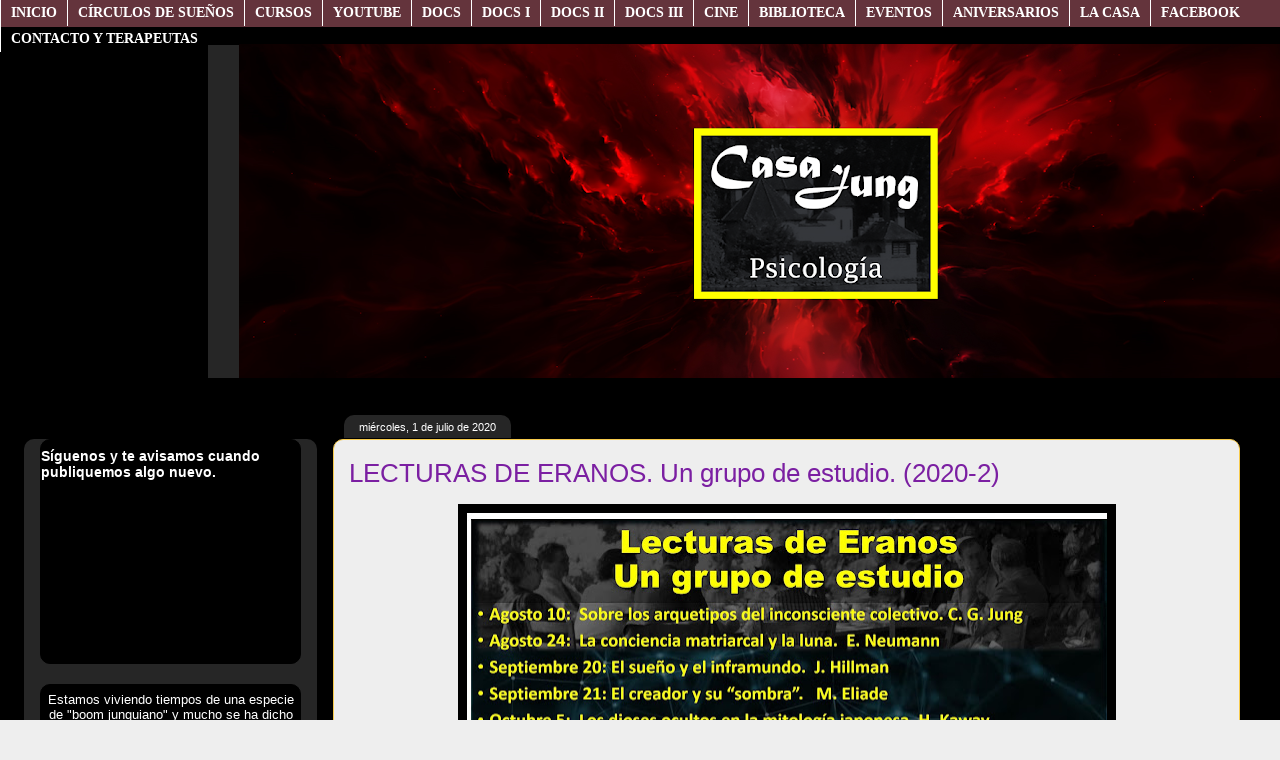

--- FILE ---
content_type: text/html; charset=UTF-8
request_url: https://www.jungcolombia.com/2020/07/lecturas-de-eranos-un-grupo-de-estudio.html
body_size: 22226
content:
<!DOCTYPE html>
<html class='v2' dir='ltr' xmlns='http://www.w3.org/1999/xhtml' xmlns:b='http://www.google.com/2005/gml/b' xmlns:data='http://www.google.com/2005/gml/data' xmlns:expr='http://www.google.com/2005/gml/expr'>
<head>
<link href='https://www.blogger.com/static/v1/widgets/335934321-css_bundle_v2.css' rel='stylesheet' type='text/css'/>
<meta content='HQxwC4P3tMmN-uaY7rHRgF9ccBqvZhQO61fuU-v-Kt8' name='google-site-verification'/>
<script type='text/javascript'>

  var _gaq = _gaq || [];
  _gaq.push(['_setAccount', 'UA-22436232-1']);
  _gaq.push(['_trackPageview']);

  (function() {
    var ga = document.createElement('script'); ga.type = 'text/javascript'; ga.async = true;
    ga.src = ('https:' == document.location.protocol ? 'https://ssl' : 'http://www') + '.google-analytics.com/ga.js';
    var s = document.getElementsByTagName('script')[0]; s.parentNode.insertBefore(ga, s);
  })();

</script>
<link href='/favicon.ico' rel='shortcut icon'/>
<meta content='IE=EmulateIE7' http-equiv='X-UA-Compatible'/>
<meta content='width=1100' name='viewport'/>
<meta content='text/html; charset=UTF-8' http-equiv='Content-Type'/>
<meta content='blogger' name='generator'/>
<link href='https://www.jungcolombia.com/favicon.ico' rel='icon' type='image/x-icon'/>
<link href='https://www.jungcolombia.com/2020/07/lecturas-de-eranos-un-grupo-de-estudio.html' rel='canonical'/>
<link rel="alternate" type="application/atom+xml" title="Casa Jung  - Atom" href="https://www.jungcolombia.com/feeds/posts/default" />
<link rel="alternate" type="application/rss+xml" title="Casa Jung  - RSS" href="https://www.jungcolombia.com/feeds/posts/default?alt=rss" />
<link rel="service.post" type="application/atom+xml" title="Casa Jung  - Atom" href="https://www.blogger.com/feeds/5131235294148090313/posts/default" />

<link rel="alternate" type="application/atom+xml" title="Casa Jung  - Atom" href="https://www.jungcolombia.com/feeds/1357934553096851332/comments/default" />
<!--Can't find substitution for tag [blog.ieCssRetrofitLinks]-->
<link href='https://blogger.googleusercontent.com/img/b/R29vZ2xl/AVvXsEjnbtfxeAbumzxwn3m4W5Gimfu6azqEnIGpP8fxOP5QqK2E4QEg1rnnD0C1i-SspQGiLfITqwFuc_RJgEO5gaPcAYug8LlIEofrBSar3aILp5f3H-Rp11vxW3v8J6jkXQztg3w337L6VCcJ/s640/Lecturas+de+Eranos.jpg' rel='image_src'/>
<meta content='https://www.jungcolombia.com/2020/07/lecturas-de-eranos-un-grupo-de-estudio.html' property='og:url'/>
<meta content='LECTURAS DE ERANOS. Un grupo de estudio. (2020-2)' property='og:title'/>
<meta content='' property='og:description'/>
<meta content='https://blogger.googleusercontent.com/img/b/R29vZ2xl/AVvXsEjnbtfxeAbumzxwn3m4W5Gimfu6azqEnIGpP8fxOP5QqK2E4QEg1rnnD0C1i-SspQGiLfITqwFuc_RJgEO5gaPcAYug8LlIEofrBSar3aILp5f3H-Rp11vxW3v8J6jkXQztg3w337L6VCcJ/w1200-h630-p-k-no-nu/Lecturas+de+Eranos.jpg' property='og:image'/>
<link href='http://www.iconj.com/ico/k/u/kuo8u66yz5.ico' rel='shortcut icon' type='image/x-icon'/>
<link href="//www.iconj.com/ico/k/u/kuo8u66yz5.ico" rel="icon" type="image/x-icon">
<title>Casa Jung : LECTURAS DE ERANOS. Un grupo de estudio. (2020-2)</title>
<style id='page-skin-1' type='text/css'><!--
/*
-----------------------------------------------
Blogger Template Style
Name:     Awesome Inc.
Designer: Tina Chen
URL:      tinachen.org
----------------------------------------------- */
/* Variable definitions
====================
<Variable name="keycolor" description="Main Color" type="color" default="#ffffff"/>
<Group description="Page" selector=".body-fauxcolumns-outer">
<Variable name="body.font" description="Font" type="font"
default="normal normal 13px Arial, Tahoma, Helvetica, FreeSans, sans-serif"/>
<Variable name="body.background.color" description="Background Color" type="color" default="#000000"/>
<Variable name="body.text.color" description="Text Color" type="color" default="#ffffff"/>
</Group>
<Group description="Links" selector=".main-inner">
<Variable name="link.color" description="Link Color" type="color" default="#888888"/>
<Variable name="link.visited.color" description="Visited Color" type="color" default="#444444"/>
<Variable name="link.hover.color" description="Hover Color" type="color" default="#cccccc"/>
</Group>
<Group description="Blog Title" selector=".header">
<Variable name="header.font" description="Title Font" type="font"
default="normal bold 40px Arial, Tahoma, Helvetica, FreeSans, sans-serif"/>
<Variable name="header.text.color" description="Title Color" type="color" default="#000000" />
<Variable name="header.background.color" description="Header Background" type="color" default="transparent" />
</Group>
<Group description="Blog Description" selector=".description">
<Variable name="description.font" description="Font" type="font"
default="normal normal 14px Arial, Tahoma, Helvetica, FreeSans, sans-serif"/>
<Variable name="description.text.color" description="Text Color" type="color"
default="#000000" />
</Group>
<Group description="Tabs Text" selector=".tabs-outer .PageList">
<Variable name="tabs.font" description="Font" type="font"
default="normal bold 14px Arial, Tahoma, Helvetica, FreeSans, sans-serif"/>
<Variable name="tabs.text.color" description="Text Color" type="color" default="#000000"/>
<Variable name="tabs.selected.text.color" description="Selected Color" type="color" default="#eeeeee"/>
</Group>
<Group description="Tabs Background" selector=".tabs-outer .PageList">
<Variable name="tabs.background.color" description="Background Color" type="color" default="#141414"/>
<Variable name="tabs.selected.background.color" description="Selected Color" type="color" default="#444444"/>
<Variable name="tabs.border.color" description="Border Color" type="color" default="#000000"/>
</Group>
<Group description="Date Header" selector=".date-header">
<Variable name="date.font" description="Font" type="font"
default="normal normal 14px Arial, Tahoma, Helvetica, FreeSans, sans-serif"/>
<Variable name="date.text.color" description="Text Color" type="color" default="#666666"/>
<Variable name="date.border.color" description="Border Color" type="color" default="#000000"/>
</Group>
<Group description="Post Title" selector=".post">
<Variable name="post.title.font" description="Font" type="font"
default="normal bold 22px Arial, Tahoma, Helvetica, FreeSans, sans-serif"/>
<Variable name="post.title.text.color" description="Text Color" type="color" default="#000000"/>
</Group>
<Group description="Post Background" selector=".post">
<Variable name="post.background.color" description="Background Color" type="color" default="#000000" />
<Variable name="post.border.color" description="Border Color" type="color" default="#000000" />
<Variable name="post.border.bevel.color" description="Bevel Color" type="color" default="#000000"/>
</Group>
<Group description="Gadget Title" selector=".sidebar .widget">
<Variable name="widget.title.font" description="Font" type="font"
default="normal bold 14px Arial, Tahoma, Helvetica, FreeSans, sans-serif"/>
<Variable name="widget.title.text.color" description="Text Color" type="color" default="#000000"/>
</Group>
<Group description="Gadget Text" selector=".sidebar .widget">
<Variable name="widget.font" description="Font" type="font"
default="normal normal 14px Arial, Tahoma, Helvetica, FreeSans, sans-serif"/>
<Variable name="widget.text.color" description="Text Color" type="color" default="#000000"/>
<Variable name="widget.alternate.text.color" description="Alternate Color" type="color" default="#666666"/>
</Group>
<Group description="Gadget Links" selector=".sidebar .widget">
<Variable name="widget.link.color" description="Link Color" type="color" default="#0505bf"/>
<Variable name="widget.link.visited.color" description="Visited Color" type="color" default="#D52C1F"/>
<Variable name="widget.link.hover.color" description="Hover Color" type="color" default="#7B1FA2"/>
</Group>
<Group description="Gadget Background" selector=".sidebar .widget">
<Variable name="widget.background.color" description="Background Color" type="color" default="#141414"/>
<Variable name="widget.border.color" description="Border Color" type="color" default="#222222"/>
<Variable name="widget.border.bevel.color" description="Bevel Color" type="color" default="#000000"/>
</Group>
<Group description="Sidebar Background" selector=".column-left-inner .column-right-inner">
<Variable name="widget.outer.background.color" description="Background Color" type="color" default="transparent" />
</Group>
<Group description="Images" selector=".main-inner">
<Variable name="image.background.color" description="Background Color" type="color" default="transparent"/>
<Variable name="image.border.color" description="Border Color" type="color" default="transparent"/>
</Group>
<Group description="Feed" selector=".blog-feeds">
<Variable name="feed.text.color" description="Text Color" type="color" default="#000000"/>
</Group>
<Group description="Feed Links" selector=".blog-feeds">
<Variable name="feed.link.color" description="Link Color" type="color" default="#0505bf"/>
<Variable name="feed.link.visited.color" description="Visited Color" type="color" default="#D52C1F"/>
<Variable name="feed.link.hover.color" description="Hover Color" type="color" default="#7B1FA2"/>
</Group>
<Group description="Pager" selector=".blog-pager">
<Variable name="pager.background.color" description="Background Color" type="color" default="#EEEEEE" />
</Group>
<Group description="Footer" selector=".footer-outer">
<Variable name="footer.background.color" description="Background Color" type="color" default="#000000" />
<Variable name="footer.text.color" description="Text Color" type="color" default="#000000" />
</Group>
<Variable name="title.shadow.spread" description="Title Shadow" type="length" default="-1px"/>
<Variable name="body.background" description="Body Background" type="background"
color="#EEEEEE"
default="$(color) none repeat scroll top left"/>
<Variable name="body.background.gradient.cap" description="Body Gradient Cap" type="url"
default="none"/>
<Variable name="tabs.background.gradient" description="Tabs Background Gradient" type="url"
default="none"/>
<Variable name="header.background.gradient" description="Header Background Gradient" type="url" default="none" />
<Variable name="header.padding.top" description="Header Top Padding" type="length" default="22px" />
<Variable name="header.margin.top" description="Header Top Margin" type="length" default="0" />
<Variable name="header.margin.bottom" description="Header Bottom Margin" type="length" default="0" />
<Variable name="widget.padding.top" description="Widget Padding Top" type="length" default="8px" />
<Variable name="widget.padding.side" description="Widget Padding Side" type="length" default="15px" />
<Variable name="widget.outer.margin.top" description="Widget Top Margin" type="length" default="0" />
<Variable name="widget.outer.background.gradient" description="Gradient" type="url" default="none" />
<Variable name="widget.border.radius" description="Gadget Border Radius" type="length" default="0" />
<Variable name="outer.shadow.spread" description="Outer Shadow Size" type="length" default="0" />
<Variable name="date.header.border.radius.top" description="Date Header Border Radius Top" type="length" default="0" />
<Variable name="date.header.position" description="Date Header Position" type="length" default="15px" />
<Variable name="date.space" description="Date Space" type="length" default="30px" />
<Variable name="date.position" description="Date Float" type="string" default="static" />
<Variable name="date.padding.bottom" description="Date Padding Bottom" type="length" default="0" />
<Variable name="date.border.size" description="Date Border Size" type="length" default="0" />
<Variable name="date.background" description="Date Background" type="background" color="transparent"
default="$(color) none no-repeat scroll top left" />
<Variable name="date.last.space.bottom" description="Date Last Space Bottom" type="length"
default="20px" />
<Variable name="date.last.border.radius.bottom" description="Date Last bottom radius" type="length" default="10px" />
<Variable name="post.first.padding.top" description="First Post Padding Top" type="length" default="0" />
<Variable name="image.shadow.spread" description="Image Shadow Size" type="length" default="0"/>
<Variable name="image.border.radius" description="Image Border Radius" type="length" default="0"/>
<Variable name="separator.outdent" description="Separator Outdent" type="length" default="15px" />
<Variable name="title.separator.border.size" description="Widget Title Border Size" type="length" default="1px" />
<Variable name="list.separator.border.size" description="List Separator Border Size" type="length" default="1px" />
<Variable name="shadow.spread" description="Shadow Size" type="length" default="0"/>
<Variable name="startSide" description="Side where text starts in blog language" type="automatic" default="left"/>
<Variable name="endSide" description="Side where text ends in blog language" type="automatic" default="right"/>
<Variable name="date.side" description="Side where date header is placed" type="string" default="right"/>
<Variable name="pager.border.radius.top" description="Pager Border Top Radius" type="length" default="10px" />
<Variable name="pager.space.top" description="Pager Top Space" type="length" default="1em" />
<Variable name="footer.background.gradient" description="Background Gradient" type="url" default="none" />
*/
/* Content
----------------------------------------------- */
#navbar-iframe {
opacity:0.0;
filter:alpha(Opacity=0)
}
#navbar-iframe:hover {
opacity:1.0;
filter:alpha(Opacity=100,FinishedOpacity=100)
}
body {
font: normal normal 15px Arial, Tahoma, Helvetica, FreeSans, sans-serif;
color: #000000;
background: #EEEEEE url(https://blogger.googleusercontent.com/img/a/AVvXsEiVwwepuwWx1ZAW_4xrWtRx5-y4g8l8jRpKG3ADRLf2oHxb8B88OtL3xDcR5QFqlMHm44uRoJVmP9jC8Yd-6cpAM5bdIP6f8Y1sUSoc2ejCBssdJmSaRGf6fFrO1Vcdxibl3DNqvp8QGJBiCB_tzss5hyl3f2shu6P1Ple3zk8L13YpjErTKK1ni74mmw=s1600) repeat scroll top left;
}
html body .content-outer {
min-width: 0;
max-width: 100%;
width: 100%;
}
a:link {
text-decoration: none;
color: #0505bf;
}
a:visited {
text-decoration: none;
color: #D52C1F;
}
a:hover {
text-decoration: underline;
color: #7B1FA2;
}
.body-fauxcolumn-outer .cap-top {
position: absolute;
z-index: 1;
height: 276px;
width: 100%;
background: transparent none repeat-x scroll top left;
_background-image: none;
}
/* Columns
----------------------------------------------- */
.content-inner {
padding: 0;
}
.header-inner .section {
margin: 0 16px;
}
.tabs-inner .section {
margin: 0 16px;
}
.main-inner {
padding-top: 60px;
}
.main-inner .column-center-inner,
.main-inner .column-left-inner,
.main-inner .column-right-inner {
padding: 0 5px;
}
*+html body .main-inner .column-center-inner {
margin-top: -60px;
}
#layout .main-inner .column-center-inner {
margin-top: 0;
}
/* Header
----------------------------------------------- */
.header-outer {
margin: 14px 0 10px 0;
background: #000000 url(//www.blogblog.com/1kt/awesomeinc/header_gradient_artsy.png) repeat scroll 0 0;
}
.Header h1 {
font: italic bold 36px 'Times New Roman', Times, FreeSerif, serif;;
color: #F7CB4D;
text-shadow: 0 0 -1px #000000;
}
.Header h1 a {
color: #F7CB4D;
}
.Header .description {
font: normal normal 16px Arial, Tahoma, Helvetica, FreeSans, sans-serif;
color: #FFFFFF;
}
.header-inner .Header .titlewrapper,
.header-inner .Header .descriptionwrapper {
padding-left: 0;
padding-right: 0;
margin-bottom: 0;
}
.header-inner .Header .titlewrapper {
padding-top: 9px;
}
/* Tabs
----------------------------------------------- */
.tabs-outer {
overflow: hidden;
position: relative;
background: #000000 url(//www.blogblog.com/1kt/awesomeinc/tabs_gradient_artsy.png) repeat scroll 0 0;
}
#layout .tabs-outer {
overflow: visible;
}
.tabs-cap-top, .tabs-cap-bottom {
position: absolute;
width: 100%;
border-top: 1px solid #000000;
}
.tabs-cap-bottom {
bottom: 0;
}
.tabs-inner .widget li a {
display: inline-block;
margin: 0;
padding: .6em 1.5em;
font: normal normal 13px Arial, Tahoma, Helvetica, FreeSans, sans-serif;
color: #eeeeee;
border-top: 1px solid #000000;
border-bottom: 1px solid #000000;
border-left: 1px solid #000000;
}
.tabs-inner .widget li:last-child a {
border-right: 1px solid #000000;
}
.tabs-inner .widget li.selected a, .tabs-inner .widget li a:hover {
background: #000000 url(//www.blogblog.com/1kt/awesomeinc/tabs_gradient_artsy.png) repeat-x scroll 0 -100px;
color: #ffffff;
}
/* Headings
----------------------------------------------- */
h2 {
font: normal bold 14px Arial, Tahoma, Helvetica, FreeSans, sans-serif;
color: #ffffff;
}
/* Widgets
----------------------------------------------- */
.main-inner .section {
margin: 0 27px;
padding: 0;
}
.main-inner .column-left-outer,
.main-inner .column-right-outer {
margin-top: 0;
}
#layout .main-inner .column-left-outer,
#layout .main-inner .column-right-outer {
margin-top: 0;
}
.main-inner .column-left-inner,
.main-inner .column-right-inner {
background: #000000 url(//www.blogblog.com/1kt/awesomeinc/tabs_gradient_artsy.png) repeat 0 0;
-moz-box-shadow: 0 0 0 rgba(0, 0, 0, .2);
-webkit-box-shadow: 0 0 0 rgba(0, 0, 0, .2);
-goog-ms-box-shadow: 0 0 0 rgba(0, 0, 0, .2);
box-shadow: 0 0 0 rgba(0, 0, 0, .2);
-moz-border-radius: 10px;
-webkit-border-radius: 10px;
-goog-ms-border-radius: 10px;
border-radius: 10px;
}
#layout .main-inner .column-left-inner,
#layout .main-inner .column-right-inner {
margin-top: 0;
}
.sidebar .widget {
font: normal normal 13px Arial, Tahoma, Helvetica, FreeSans, sans-serif;
color: #FFFFFF;
}
.sidebar .widget a:link {
color: #6b6b6b;
}
.sidebar .widget a:visited {
color: #000000;
}
.sidebar .widget a:hover {
color: #c1c1c1;
}
.sidebar .widget h2 {
text-shadow: 0 0 -1px #000000;
}
.main-inner .widget {
background-color: #000000;
border: 1px solid #000000;
padding: 0 0 15px;
margin: 20px -16px;
-moz-box-shadow: 0 0 0 rgba(0, 0, 0, .2);
-webkit-box-shadow: 0 0 0 rgba(0, 0, 0, .2);
-goog-ms-box-shadow: 0 0 0 rgba(0, 0, 0, .2);
box-shadow: 0 0 0 rgba(0, 0, 0, .2);
-moz-border-radius: 10px;
-webkit-border-radius: 10px;
-goog-ms-border-radius: 10px;
border-radius: 10px;
}
.main-inner .widget h2 {
margin: 0 -0;
padding: .6em 0 .5em;
border-bottom: 1px solid #000000;
}
.footer-inner .widget h2 {
padding: 0 0 .4em;
border-bottom: 1px solid #000000;
}
.main-inner .widget h2 + div, .footer-inner .widget h2 + div {
border-top: 0 solid #000000;
padding-top: 8px;
}
.main-inner .widget .widget-content {
margin: 0 -0;
padding: 7px 0 0;
}
.main-inner .widget ul, .main-inner .widget #ArchiveList ul.flat {
margin: -8px -15px 0;
padding: 0;
list-style: none;
}
.main-inner .widget #ArchiveList {
margin: -8px 0 0;
}
.main-inner .widget ul li, .main-inner .widget #ArchiveList ul.flat li {
padding: .5em 15px;
text-indent: 0;
color: #FFFFFF;
border-top: 0 solid #000000;
border-bottom: 1px solid #000000;
}
.main-inner .widget #ArchiveList ul li {
padding-top: .25em;
padding-bottom: .25em;
}
.main-inner .widget ul li:first-child, .main-inner .widget #ArchiveList ul.flat li:first-child {
border-top: none;
}
.main-inner .widget ul li:last-child, .main-inner .widget #ArchiveList ul.flat li:last-child {
border-bottom: none;
}
.post-body {
position: relative;
}
.main-inner .widget .post-body ul {
padding: 0 2.5em;
margin: .5em 0;
list-style: disc;
}
.main-inner .widget .post-body ul li {
padding: 0.25em 0;
margin-bottom: .25em;
color: #000000;
border: none;
}
.footer-inner .widget ul {
padding: 0;
list-style: none;
}
.widget .zippy {
color: #FFFFFF;
}
/* Posts
----------------------------------------------- */
body .main-inner .Blog {
padding: 0;
margin-bottom: 1em;
background-color: transparent;
border: none;
-moz-box-shadow: 0 0 0 rgba(0, 0, 0, 0);
-webkit-box-shadow: 0 0 0 rgba(0, 0, 0, 0);
-goog-ms-box-shadow: 0 0 0 rgba(0, 0, 0, 0);
box-shadow: 0 0 0 rgba(0, 0, 0, 0);
}
.main-inner .section:last-child .Blog:last-child {
padding: 0;
margin-bottom: 1em;
}
.main-inner .widget h2.date-header {
margin: 0 -15px 1px;
padding: 0 0 0 0;
font: normal normal 11px Arial, Tahoma, Helvetica, FreeSans, sans-serif;;
color: #ffffff;
background: transparent url(//www.blogblog.com/1kt/awesomeinc/tabs_gradient_artsy.png) repeat fixed center center;
border-top: 0 solid #000000;
border-bottom: 1px solid #000000;
-moz-border-radius-topleft: 10px;
-moz-border-radius-topright: 10px;
-webkit-border-top-left-radius: 10px;
-webkit-border-top-right-radius: 10px;
border-top-left-radius: 10px;
border-top-right-radius: 10px;
position: absolute;
bottom: 100%;
left: 25px;
text-shadow: 0 0 -1px #000000;
}
.main-inner .widget h2.date-header span {
font: normal normal 11px Arial, Tahoma, Helvetica, FreeSans, sans-serif;;
display: block;
padding: .5em 15px;
border-left: 0 solid #000000;
border-right: 0 solid #000000;
}
.date-outer {
position: relative;
margin: 60px 0 20px;
padding: 0 15px;
background-color: #EEEEEE;
border: 1px solid #f7cb4d;
-moz-box-shadow: 0 0 0 rgba(0, 0, 0, .2);
-webkit-box-shadow: 0 0 0 rgba(0, 0, 0, .2);
-goog-ms-box-shadow: 0 0 0 rgba(0, 0, 0, .2);
box-shadow: 0 0 0 rgba(0, 0, 0, .2);
-moz-border-radius: 10px;
-webkit-border-radius: 10px;
-goog-ms-border-radius: 10px;
border-radius: 10px;
}
.date-outer:first-child {
margin-top: 0;
}
.date-outer:last-child {
margin-bottom: 0;
-moz-border-radius-bottomleft: 0;
-moz-border-radius-bottomright: 0;
-webkit-border-bottom-left-radius: 0;
-webkit-border-bottom-right-radius: 0;
-goog-ms-border-bottom-left-radius: 0;
-goog-ms-border-bottom-right-radius: 0;
border-bottom-left-radius: 0;
border-bottom-right-radius: 0;
}
.date-posts {
margin: 0 -0;
padding: 0 0;
clear: both;
}
.post-outer, .inline-ad {
border-top: 1px solid #000000;
margin: 0 -0;
padding: 15px 0;
}
.post-outer {
padding-bottom: 10px;
}
.post-outer:first-child {
padding-top: 10px;
border-top: none;
}
.post-outer:last-child, .inline-ad:last-child {
border-bottom: none;
}
.post-body {
position: relative;
}
.post-body img {
padding: 8px;
background: #000000;
border: 1px solid #000000;
-moz-box-shadow: 0 0 0 rgba(0, 0, 0, .2);
-webkit-box-shadow: 0 0 0 rgba(0, 0, 0, .2);
box-shadow: 0 0 0 rgba(0, 0, 0, .2);
-moz-border-radius: 0;
-webkit-border-radius: 0;
border-radius: 0;
}
h3.post-title, h4 {
font: normal normal 26px Arial, Tahoma, Helvetica, FreeSans, sans-serif;
color: #7B1FA2;
}
h3.post-title a {
font: normal normal 26px Arial, Tahoma, Helvetica, FreeSans, sans-serif;
color: #7B1FA2;
}
h3.post-title a:hover {
color: #7B1FA2;
text-decoration: underline;
}
.post-header {
margin: 0 0 1em;
}
.post-body {
line-height: 1.4;
}
.post-outer h2 {
color: #000000;
}
.post-footer {
margin: 1.5em 0 0;
}
#blog-pager {
padding: 15px;
font-size: 120%;
background-color: #000000;
border: 1px solid #000000;
-moz-box-shadow: 0 0 0 rgba(0, 0, 0, .2);
-webkit-box-shadow: 0 0 0 rgba(0, 0, 0, .2);
-goog-ms-box-shadow: 0 0 0 rgba(0, 0, 0, .2);
box-shadow: 0 0 0 rgba(0, 0, 0, .2);
-moz-border-radius: 10px;
-webkit-border-radius: 10px;
-goog-ms-border-radius: 10px;
border-radius: 10px;
-moz-border-radius-topleft: 0;
-moz-border-radius-topright: 0;
-webkit-border-top-left-radius: 0;
-webkit-border-top-right-radius: 0;
-goog-ms-border-top-left-radius: 0;
-goog-ms-border-top-right-radius: 0;
border-top-left-radius: 0;
border-top-right-radius-topright: 0;
margin-top: 0;
}
.blog-feeds, .post-feeds {
margin: 1em 0;
text-align: center;
color: #ffffff;
}
.blog-feeds a, .post-feeds a {
color: #6b6b6b;
}
.blog-feeds a:visited, .post-feeds a:visited {
color: #000000;
}
.blog-feeds a:hover, .post-feeds a:hover {
color: #c1c1c1;
}
.post-outer .comments {
margin-top: 2em;
}
/* Footer
----------------------------------------------- */
.footer-outer {
margin: -0 0 -1px;
padding: 0 0 0;
color: #ffffff;
overflow: hidden;
}
.footer-fauxborder-left {
border-top: 1px solid #000000;
background: #000000 url(//www.blogblog.com/1kt/awesomeinc/header_gradient_artsy.png) repeat scroll 0 0;
-moz-box-shadow: 0 0 0 rgba(0, 0, 0, .2);
-webkit-box-shadow: 0 0 0 rgba(0, 0, 0, .2);
-goog-ms-box-shadow: 0 0 0 rgba(0, 0, 0, .2);
box-shadow: 0 0 0 rgba(0, 0, 0, .2);
margin: 0 -0;
}
/* Menú horizontal
----------------------------------------------- */
#menu ul { margin:0; list-style:none;}
#menu li {display:inline;margin:0;padding:0;}
#menu a { float:left;background:url(https://blogger.googleusercontent.com/img/b/R29vZ2xl/AVvXsEiW5PHmw_srmzr97ayoDOacht208kD8Q-hvJ6GlCu6g0U76lnCCI9WQlHecOrhxmXQ8S5275miW5gAOvIY9qMZgOrKCRWdLdaCaejh4qLGPm34TVsFhLlDhttsyCkmIgIAH0G1usiiNTjdV/s128/lefttabbed-blue.PNG) no-repeat left top;margin:0 1.5px 0 1.5px;padding:0 0 0 7px;text-decoration:none;}
#menu a span {float:left;display:block; background: url(https://lh3.googleusercontent.com/blogger_img_proxy/AEn0k_uAA1sSFNFyA0F5bRgzyGTQdQsgNdGxhHkH1K6aThxCfpPhOMFzcFXJ-XhTU1WEaKeTOerLostHE-zqEto2oHr1oKJ57RJv7j-TNLZMolb08qtILwj3MYO16A=s0-d) no-repeat right top;padding:5px 12px 4px 12px;color:#fff;}
#menu a span {font: bold 12px Arial, Helvetica, sans-serif; color:#000; float:none;}
#menu a:hover span {color:#fff;}
#menu a:hover {background-position:0% -27px;}
#menu a:hover span {background-position:100% -27px;}
.clear {clear:left}
/* Fin del menú */
/* MENU DOS (Robs)
----------------------------------------------- */
#subnavbar {
background: #64343C;
width: 100%px;
height: 27px;
font-weight:bold;
color: #FFFFFF;
margin: 0px;
padding: 0px;
font-family:"Trebuchet MS";
}
#subnav {
margin: 0px;
padding: 0px;
}
#subnav ul {
float: left;
list-style: none;
margin: 0px;
padding: 0px;
}
#subnav li {
list-style: none;
margin: 0px;
padding: 0px;
}
#subnav li a, #subnav li a:link, #subnav li a:visited {
color: #FFFFFF;
display: block;
font-size: 14px;
text-transform: uppercase;
margin: 0px 0px 0px 0px;
padding: 5px 10px 5px 10px;
border-left: 1px solid #FFFFFF;
}
#subnav li a:hover, #subnav li a:active {
background: #999999;
color: #000000;
display: block;
text-decoration: none;
margin: 0px 0px 0px 0px;
padding: 5px 10px 5px 10px;
}
#subnav li li a, #subnav li li a:link, #subnav li li a:visited {
background: #64343C;
width: 350px;
heigth: 20px
float: none;
margin: 0px;
padding: 5px 10px 5px 10px;
border-bottom: 1px solid #FFFFFF;
border-left: 1px solid #FFFFFF;
border-right: 1px solid #FFFFFF;
}
#subnav li li a:hover, #subnav li li a:active {
background: #999999;
margin: 0px;
padding: 5px 10px 5px 10px;
}
#subnav li {
float: left;
padding: 0px;
}
#subnav li ul {
z-index: 9999;
position: absolute;
left: -999em;
height: auto;
width: 160px;
margin: 0px;
padding: 0px;
}
#subnav li li {
}
#subnav li ul a {
width: 140px;
}
#subnav li ul a:hover, #subnav li ul a:active {
}
#subnav li ul ul {
margin: -25px 0 0 161px;
}
#subnav li:hover ul ul, #subnav li:hover ul ul ul, #subnav li.sfhover ul ul, #subnav li.sfhover ul ul ul {
left: -999em;
}
#subnav li:hover ul, #subnav li li:hover ul, #subnav li li li:hover ul, #subnav li.sfhover ul, #subnav li li.sfhover ul, #subnav li li li.sfhover ul {
left: auto;
}
#subnav li:hover, #subnav li.sfhover {
position: static;
}
#HTML1{
background: #6F4242;
}
--></style>
<style id='template-skin-1' type='text/css'><!--
body {
min-width: 1232px;
}
.content-outer, .content-fauxcolumn-outer, .region-inner {
min-width: 1232px;
max-width: 1232px;
_width: 1232px;
}
.main-inner .columns {
padding-left: 293px;
padding-right: 0px;
}
.main-inner .fauxcolumn-center-outer {
left: 293px;
right: 0px;
/* IE6 does not respect left and right together */
_width: expression(this.parentNode.offsetWidth -
parseInt("293px") -
parseInt("0px") + 'px');
}
.main-inner .fauxcolumn-left-outer {
width: 293px;
}
.main-inner .fauxcolumn-right-outer {
width: 0px;
}
.main-inner .column-left-outer {
width: 293px;
right: 100%;
margin-left: -293px;
}
.main-inner .column-right-outer {
width: 0px;
margin-right: -0px;
}
#layout {
min-width: 0;
}
#layout .content-outer {
min-width: 0;
width: 800px;
}
#layout .region-inner {
min-width: 0;
width: auto;
}
--></style>
<link href='https://www.blogger.com/dyn-css/authorization.css?targetBlogID=5131235294148090313&amp;zx=8512b4e4-c91c-480c-9118-31db620e7708' media='none' onload='if(media!=&#39;all&#39;)media=&#39;all&#39;' rel='stylesheet'/><noscript><link href='https://www.blogger.com/dyn-css/authorization.css?targetBlogID=5131235294148090313&amp;zx=8512b4e4-c91c-480c-9118-31db620e7708' rel='stylesheet'/></noscript>
<meta name='google-adsense-platform-account' content='ca-host-pub-1556223355139109'/>
<meta name='google-adsense-platform-domain' content='blogspot.com'/>

</head>
<meta content='BlendTrans(Duration=3)' http-equiv='Page-Enter'/>
<meta content='BlendTrans(Duration=3)' http-equiv='Page-Exit'/>
<body class='loading'>
<div class='navbar section' id='navbar'><div class='widget HTML' data-version='1' id='HTML2'>
<div class='widget-content'>
<div id="subnavbar">
<ul id="subnav">



<li><a href="http://www.jungcolombia.blogspot.com" title="">Inicio</a>
</li>

<li><a href="https://www.jungcolombia.com/2024/08/circulos-de-suenos-una-experiencia.html" title="">CÍRCULOS DE SUEÑOS</a>
</li>

<li><a href="" title="">CURSOS</a>
<ul>

<li><a href="https://www.jungcolombia.com/2025/07/diplomado-de-actualizacion-en.html"">2025: Psique, Complejos y Arquetipos en Cuentos de hadas, Mitos y otras narraciones extraordinarias (Diplomado en 4 módulos)</a>
</li>

<li><a href="https://www.jungcolombia.com/2025/02/seminario-el-tarot-como-mito-arquetipos.html"">2025: El mito del tarot (símbología)</a>
</li>

<li><a href="https://www.jungcolombia.com/2025/02/seminario-las-metamorfosis-de-eros.html"">2025: Las metamorfósis de Eros (Con Luis Galdona)</a>
</li>

<li><a href="https://www.jungcolombia.com/2024/12/seminario-on-line-2025-del-complejo-al.html"">2025: Del complejo al arquetipo (y viceversa)</a>
</li>



<li><a href="https://www.jungcolombia.com/2023/12/seminario-seminario-mito-arquetipo-y.html"">2024: Seminario MITO, ARQUETIPO Y NATURALEZA PSÍQUICA CON LISÍMACO HENAO.</a>
</li>

<li><a href="https://www.jungcolombia.com/2023/08/seminario-el-decalogo-de-kieslowski.html"">2023: Seminario EL DECÁLOGO DE KIESLOWSKI: Imágenes y Símbolos para nuestro tiempo.</a>
</li>


<li><a href="https://www.jungcolombia.com/2023/05/seminario-6-lecturas-fundamentales.html"">2023: 6 Lecturas Fundamentales en Psicoterapia</a>
</li>

<li><a href="https://www.jungcolombia.com/2023/03/seminario-arquetipos-y-mitos.html"">2023: Arquetipos y Mitos Latinoamericanos</a>
</li>

<li><a href="https://www.jungcolombia.com/2022/12/seminario-la-personalidad-segun-c-g.html"">2023: La Personalidad según C. G. Jung</a>
</li>

<li><a href="https://www.jungcolombia.com/2022/10/curso-de-simbologia-simbolos-naturales.html"">SIMBOLOGÍA I: SÍMBOLOS NATURALES</a>
</li>

<li><a href="https://www.jungcolombia.com/2021/12/tres-cursos-de-psicologia-junguiana-on.html"">CURSOS 2022-1</a>
</li>

<li><a href="http://www.jungcolombia.com/2020/12/2021-arquetipos-y-masculinidades-curso.html" title="">2021-1  "ARQUETIPOS Y MASCULINIDADES" (Virtual)</a>
</li>

<li><a href="http://www.jungcolombia.com/2020/11/psique-y-sueno-seminario-taller.html" title="">2021-1  "PSIQUE Y SUEÑO" (Virtual)</a>
</li>

<li><a href="http://www.jungcolombia.com/2020/09/mitos-y-arquetipos-circulo-eranos.html " title="">2020-2  "MITOS Y ARQUETIPOS" (Virtual)</a>
</li>

<li><a href="http://www.jungcolombia.com/2020/09/mitos-y-arquetipos-circulo-eranos.html " title="">2020-2  "Lecturas de Eranos"(Virtual)</a>
</li>

<li><a href="http://www.jungcolombia.com/2020/06/curso-arquetipos-en-la-obra-de-c-g-jung.html" title="">Curso 2020-2 "ARQUETIPOS en la obra de Jung" (Virtual)</a>
</li>

<li><a href="http://www.jungcolombia.com/2019/11/cursos-y-seminarios-junguianos-2020-1.html" title="">Cursos 2020-1 Presenciales y Virtuales</a>
</li>

<li><a href="http://www.jungcolombia.com/2019/05/cursos-2019-2-presenciales-y-on-line.html" title="">Cursos 2019-2 Presenciales y On Line</a>
</li>

<li><a href="http://www.jungcolombia.com/2018/11/cursos-primer-semestre-de-2019.html" title="">Cursos 2019-1 Presenciales y On Line</a>
</li>

<li><a href="http://www.jungcolombia.com/2018/06/cursos-2018-2-virtuales-y-presenciales.html" title="">Cursos 2018-2 Presenciales y On Line</a>
</li>


<li><a href="http://www.jungcolombia.com/2017/11/cursos-2018-1-presenciales-y-on-line.html" title="">Cursos 2018-1 Virtuales y presenciales</a>
</li>

<li><a href="http://www.jungcolombia.com/2017/06/cursos-2017-2-opcion-on-line.html" title="">Cursos 2017-2 Virtuales y presenciales</a>
</li>

<li><a href="http://www.jungcolombia.com/2016/12/cursos-en-2017-1-presenciales-y.html" title="">Cursos 2017-1 virtuales y presenciales</a>
</li>

<li><a href="http://www.jungcolombia.com/2016/06/cursos-junguianos-semestre-2-de-2016.html" title="">Cursos 2016-2 virtuales y presenciales</a>
</li>

<li><a href="http://www.jungcolombia.com/2015/12/cursos-2016-semestre-1-informacion.html" title="">Cursos 2016 - 1 (Presenciales y On Line)</a>
</li>

<li><a href="http://www.jungcolombia.com/2015/05/cursos-semestre-2-de-2015-virtuales-y.html" title="">Cursos 2015-2 virtuales y presenciales</a>
</li>

<li><a href="http://www.jungcolombia.com/2014/11/cursos-junguianos-2015-1.html" title="">Cursos 2015 - 1 (Presenciales y On Line)</a>

<li><a href="http://www.jungcolombia.com/2015/07/7-lecciones-introductorias-tambien-on.html" title="">7 Lecciones Introductorias (También ON LINE) </a>
</li>

<li><a href="http://www.jungcolombia.com/2012/12/grupo-de-estudio-virtual-leyendo-jung.html" title="">2012: Leyendo a Jung: Simbología (También ON LINE). </a>
</li>

<li><a href="http://www.jungcolombia.com/2011/07/grupos-de-estudio-jungcolombia_28.html" title="">2011: Rizoma. Clínica y psicoterapia junguiana</a>
</li>

<li><a href="http://www.jungcolombia.com/2014/07/curso-on-line-el-libro-rojo-de-jung.html" title="">2014: El Libro Rojo de Jung. Opción Online</a>
</li>


<li><a href=" http://jungcolombia.blogspot.com/search/label/G.%20El%20Laberinto.%20Grupo%20de%20Estudio " title="">2012-2015: CINE Y ARQUETIPOS. El Laberinto: Temas Junguianos</a>
</li>

</li></ul>
</li>

<li><a href="https://www.youtube.com/@CasaJung" title="">Youtube</a>
</li>



<li><a href="" title="">Docs</a>
<ul>

<li><a href="https://www.jungcolombia.com/2025/04/encuentro-con-c-g-jung-por-mircea-eliade.html" title="">Encuentro con C. G. Jung. Por Mircea Eliade</a>
</li>

<li><a href="https://www.jungcolombia.com/2025/04/el-trabajo-con-los-suenos-y-la-neurosis.html" title="">El trabajo con los sueños y la neurosis colectiva. C. G. Jung</a>
</li>

<li><a href="https://www.jungcolombia.com/2025/04/el-libro-tibetano-de-los-muertos-por-c.html" title="">El Libro tibetano de los muertos. C. G. Jung</a>
</li>

<li><a href="https://www.jungcolombia.com/2025/04/el-matrimonio-como-relacion-psicologica.html" title="">El matrimonio como relación psicológica. C. G. Jung</a>
</li>

<li><a href="https://www.jungcolombia.com/2024/05/clases-de-madres-clarissa-pinkola-estes.html" title="">"Clases de madres". Clarissa Pinkola Estés</a>
</li>

<li><a href="https://www.jungcolombia.com/2024/04/el-codice-jung.html" title="">El códice Jung. Jung y el Evangelio de la verdad</a>
</li>



<li><a href="https://www.jungcolombia.com/2024/02/cuando-estoy-en-guerra-sacrifico-lo.html" title="">Cuando estoy en guerra sacrifico lo mejor de mi</a>
</li>

<li><a href="https://www.jungcolombia.com/2024/01/de-la-inteligencia-artificial-y-la.html" title="">De la inteligencia artificial y la imaginación activa</a>
</li>

<li><a href="https://www.jungcolombia.com/2023/07/influencias-junguianas-en-el-cine-y.html" title="">Influencias junguianas en el cine y otras artes</a>
</li>

<li><a href="https://www.jungcolombia.com/2023/04/de-la-inteligencia-artificial-y-los.html" title="">De la inteligencia artificial y los recuerdos falsoso</a>
</li>

<li><a href="https://www.jungcolombia.com/2023/02/arquetipos-y-estereotipos-cuando-el.html" title="">Arquetipos y estereotipos: Cuando el héroe no parece muy heroico</a>
</li>

<li><a href="https://www.jungcolombia.com/2022/10/todo-es-revelacion-la-meditacion-de.html" title="">Todo es revelación. La meditación junto al lago de Henry Corbin</a>
</li>

<li><a href="https://www.jungcolombia.com/2022/08/la-virgen-por-esther-harding.html" title="">La Virgen. Esther Harding</a>
</li>

<li><a href="https://www.jungcolombia.com/2022/06/el-padre-devorador-por-murray-stein.html" title="">El padre devorador. Murray Stein</a>
</li>

<li><a href="https://www.jungcolombia.com/2022/05/sobre-la-naturaleza-del-animus-emma.html" title="">Sobre la naturaleza del animus. Emma Jung</a>
</li>

<li><a href="https://www.jungcolombia.com/2022/05/de-la-psicologia-analitica-la.html" title="">De la Psicología Analítica a la Psicología Arquetipal. 
 Axel Capriles</a>
</li>

<li><a href="https://www.jungcolombia.com/2022/02/masculinidades-arquetipos-y.html" title="">Masculinidades: Arquetipos y Estereotipos. Por Lisímaco Henao H.</a>
</li>

<li><a href="http://www.jungcolombia.com/2020/11/analistas-y-psicoterapeutas-cual-es-el.html" title="">Analistas y Terapeutas &#191;Qué es lo que, en definitiva, hacemos?</a>
</li>

<li><a href="http://www.jungcolombia.com/2019/08/consciencia-de-fracaso-rafael-lopez.html" title="">Consciencia de Fracaso. Rafael López Pedraza</a>
</li>

<li><a href="http://www.jungcolombia.com/2019/10/la-destruccion-como-causa-del-devenir.html" title="">La destrucción como causa del devenir. Sabina Spielrein</a>
</li>

<li><a href="http://www.jungcolombia.com/2018/02/acerca-de-las-traducciones-de-textos.html" title="">Errores en las traducciones de textos junguianos al castellano</a>
</li>

<li><a href="http://www.jungcolombia.com/2019/02/la-funcion-trascendente-c-g-jung.html" title="">La Función Trascendente. C. G. Jung</a>
</li>

<li><a href="http://www.jungcolombia.com/2019/03/marta-velez-un-homenaje-la-maestra.html " title="">Marta Vélez. Un homenaje a la maestra</a>
</li>

<li><a href="http://www.jungcolombia.com/2019/07/el-primer-sueno-de-jung.html" title="">El primer sueño de Jung</a>
</li>

<li><a href="http://www.jungcolombia.com/2018/02/educar-para-la-depresion-en-tiempos-de.html" title="">Educar para la depresión en tiempos de triunfalismo. Lisímaco Henao H</a>
</li>

</ul>
</li>

<li><a href="" title="">Docs I</a>
<ul>




<li><a href="http://www.jungcolombia.com/2017/10/amor-imposible-una-antigua-enfermedad.html" title="">"Amor imposible", una antigua enfermedad mental y los precursores de la psicoterapia</a>
</li>

<li><a href="http://www.jungcolombia.com/2017/04/un-libro-rojo-para-tus-suenos.html" title="">Un Libro Rojo para tus sueños</a>
</li>

<li><a href="http://www.jungcolombia.com/2015/11/dia-del-psicologo-un-psicoterapeuta-un.html" title="">Psicoterapeutas y analistas &#191;Nacen o se hacen? por Lisímaco Henao Henao</a>
</li>


<li><a href="http://www.jungcolombia.com/2015/11/que-puede-hacer-la-chica-que-ha-sido.html" title="">&#191;Qué puede hacer la chica que ha sido encerrada por Barba Azul? por Lisímaco Henao Henao</a>
</li>

<li><a href="http://www.jungcolombia.com/2013/04/apuntes-sobre-el-autismo-por-lisimaco.html" title="">Apuntes sobre el autismo por Lisímaco Henao Henao</a>
</li>




<li><a href="http://www.jungcolombia.com/2012/01/metacognicion-complejos-y-suenos-una.html" title="">Metacognición, Complejos y Sueños: una perspectiva analítica. Lisímaco Henao</a>
</li>

<li><a href="http://www.jungcolombia.com/2011/11/territorios-cuerpo-y-psique-lisimaco.html" title="">Territorios: Cuerpo y Psique. Lisímaco Henao</a>
</li>



<li><a href="http://www.jungcolombia.com/2011/11/mi-encuentro-con-hillman-por-lisimaco.html" title="">Mi encuentro con Hillman. Lisímaco Henao</a>
</li>



<li><a href="http://www.jungcolombia.com/2011/10/de-httpwww.html" title="">Orientaciones psicoterapeuticas basadas en Jung. Lola Hoffman</a>
</li>





<li><a href="http://www.jungcolombia.com/2011/09/los-dones-de-la-depresion-thomas-moore.html" title="">Los dones de la depresión. Thomas Moore</a>
</li>



<li><a href="http://www.jungcolombia.com/2011/07/james-hilman-nos-presenta-una-profunda.html" title="">El Senex. James Hillman</a>
</li>


<li><a href="http://www.jungcolombia.com/2011/04/jung-y-la-vida-espiritual-leonardo-boff.html" title="">Jung y el mundo espiritual. Leonardo Boff</a>
</li>


<li><a href="http://www.jungcolombia.com/2011/03/curiosidad-jung-en-un-album-de-los.html" title="">Curiosidad: Jung en un album de Los Beatles</a>
</li>


<li><a href="http://www.jungcolombia.com/2011/03/una-nota-con-motivo-del-dia-de-la-mujer.html" title="">Femenino y Masculino: una nota con motivo del mes de las mujeres</a>
</li>


<li><a href="http://www.jungcolombia.com/2011/02/reflexiones-como-invitacion-un-grupo-de.html" title="">Rizoma. Reflexiones como invitación a un grupo de trabajo en psicoterapia analítica</a>
</li>


<li><a href="http://www.jungcolombia.com/2011/01/rafael-lopez-pedraza-in-momemoriam.html" title="">Rafael López-Pedraza. In Memoriam</a>
</li>


<li><a href=" http://www.jungcolombia.com/2008/07/presentacin-de-este-blog.html" title="">El simbolismo en el arte moderno. Aniela Jaffé</a>
</li>

<li><a href="http://www.jungcolombia.com/2010/12/en-defensa-del-nino-dios.html" title="">En defensa del Niño Dios</a>
</li>

<li><a href=" http://www.jungcolombia.com/2010/12/tragedia-en-colombia-culpa-del.html " title="">Tragedia en Colombia &#191;Culpa del calentamiento global?</a>
</li>
<li><a href=" http://jungcolombia.blogspot.com/2010/11/retorno-macondo-la-soledad-del-coronel.html " title=""> Retorno a Macondo. La soledad del coronel Aureliano Buendía </a>
</li>
<li><a href=" http://jungcolombia.blogspot.com/2010/11/adentro-del-libro-rojo-de-jung-seis.html " title=""> Adentro del Libro Rojo de Jung. Sonu Shamdasani </a>
</li>
<li><a href=" http://jungcolombia.blogspot.com/2010/11/video-cerebro-anima-y-cerebro-animus.html " title=""> Video: &#191;Cerebro femenino y cerebro masculino?</a>
</li>

<li><a href=" http://jungcolombia.blogspot.com/2010/09/psicoterapia-mandalas-y-otras.html " title=""> Psicoterapia y Símbolo </a>
</li>


</ul>
</li>

<li><a href="" title="">Docs II</a>
<ul>

<li><a href="http://www.jungcolombia.com/2016/04/el-arquetipo-del-invalido-por-adolf.html" title="">El Arquetipo del inválido. Por Adolf Guggenbühl-Craig</a> 
</li>

<li><a href="http://www.jungcolombia.com/2016/03/querer-ser-deseadas-por-polly-young.html" title="">Querer ser deseadas. Por Polly Young-Eisendrath</a> 
</li>

<li><a href="http://www.jungcolombia.com/2015/08/eros-y-psique-relato-completo.html" title="">Eros y Psique. El relato completo</a>
</li>

<li><a href=" http://www.jungcolombia.com/2012/10/de-mascaras-y-disfraces-por-lisimaco.html" title="">De máscaras y disfraces por lisímaco Henao</a>
</li>

<li><a href="http://www.jungcolombia.com/2011/07/grupos-de-estudio-jungcolombia_28.html" title="">Rizoma. Grupo de trabajo en psicoterapia junguiana</a>
</li>

<li><a href=" http://jungcolombia.blogspot.com/search/label/G.%20El%20Laberinto.%20Grupo%20de%20Estudio " title=""> El Laberinto. Grupo de estudio en psicología junguiana</a>
</li>



<li><a href=" http://jungcolombia.blogspot.com/search/label/E.%20Reflexiones%20para%20una%20introducci%C3%B3n%20a%20la%20Psicolog%C3%ADa%20Anal%C3%ADtica.%20Lis%C3%ADmaco%20Henao " title=""> Reflexiones para una introducción a la psicología analítica </a>
</li>

<li><a href=" http://jungcolombia.blogspot.com/p/seminarios-junguianos.html " title=""> Seminarios Centro C.G. Jung</a>
</li>

<li><a href="http://www.jungcolombia.com/2010/10/la-filosofia-de-los-suenos-swami.html" title=""> La filosofía de los sueños. Swami Sivananda </a>
</li>



<li><a href="http://www.jungcolombia.com/2009/01/sand-play.html" title=""> Las heridas del puer & la cicatriz de Ulises. James Hillman</a>
</li>


<li><a href="http://jungcolombia.blogspot.com/search/label/Video%20So%C3%B1ado" title=""> El acto creativo. Manfred Max-Neef</a>
</li>


<li><a href=" http://www.jungcolombia.com/2008/07/haba-una-vez-un-antioqueo-y-un-pastuso_22.html " title=""> Había una vez un antioqueño y un pastuso</a>
</li>

<li><a href=" http://jungcolombia.blogspot.com/search/label/H.%20El%20yo%20y%20otros%20complejos.%20En%20la%20saga%20del%20rey%20Arturo.%20Lis%C3%ADmaco%20Henao " title=""> El Yo en la dinámica psíquica. Según un relato de la saga del Rey Arturo </a>
</li>
<li><a href=" http://jungcolombia.blogspot.com/2009/11/introduccion-al-libro-rojo-por-sonu.html " title=""> SER HOMBRE. Imágenes arquetípicas de masculinidad en Cien años de soledad </a>
</li>
<li><a href=" http://jungcolombia.blogspot.com/search/label/F.%20El%20libro%20rojo%20de%20Jung.%20Lis%C3%ADmaco%20Henao%20Henao " title=""> El  Libro Rojo de Jung </a>
</li>
<li><a href=" http://jungcolombia.blogspot.com/2010/07/apunte-sobre-el-relato-james-hillman.html " title=""> Apunte sobre el relato. James Hillman </a>
</li>
<li><a href=" http://jungcolombia.blogspot.com/search/label/FB.%20Eros%20y%20el%20esp%C3%ADritu%20masculino.%20Thomas%20Moore " title=""> Eros y el espíritu masculino. Thomas Moore </a>
</li>
<li><a href="http://www.jungcolombia.com/2010/06/el-arquetipo-del-nino-carl-gustav-jung.html" title=""> El arquetipo del niño. C.G. Jung </a>
</li>
<li><a href="http://www.jungcolombia.com/2010/07/el-aspecto-demoniaco-de-la-sexualidad.html" title=""> El aspecto demoníaco de la sexualidad. Adolf Guggenbühl-Craig  </a>
</li>

<li><a href="http://www.jungcolombia.com/2009/12/el-simbolismo-del-arbol.html" title=""> El simbolismo del árbol. M. Eliade </a>
</li>
<li><a href=" http://www.jungcolombia.com/p/jung-y-el-tarot.html " title=""> Jung  y el Tarot. Varios Autores</a>
</li>
<li><a href=" http://www.jungcolombia.com/p/obra-completa-de-carl-g.html " title=""> Jung: Obras Completas </a>
</li>
<li><a href=" http://www.jungcolombia.com/p/la-prostituta-sagrada-comentarios-al.html " title=""> La prostituta sagrada </a>
</li>

</ul>
</li>




<li><a href="" title="">Docs III</a>
<ul>

<li><a href="http://www.jungcolombia.com/2020/05/hacia-uno-mismo-por-paola-ayala-v.html" title="">Hacia uno mismo. Por Paola Ayala V.</a>
</li>

<li><a href="http://www.jungcolombia.com/2016/03/nace-la-scaj-sociedad-colombiana-de.html" title="">NOTICIA: Nace la Sociedad Colombiana de Analistas Junguianos</a>
</li>

<li><a href="http://www.jungcolombia.com/2015/08/sandplay-la-caja-de-arena-de-dora-kalff.html" title="">Sandplay. La Caja de Arena de Dora Kalff</a>
</li>

<li><a href="http://www.jungcolombia.com/2015/04/el-encuentro-con-la-propia-sombra-y-la.html" title="">El encuentro con la propia sombra y la autoestima. Rebeca Retamales Rojas</a>
</li>

<li><a href="http://www.jungcolombia.com/2015/02/el-aprendizaje-de-la-imaginacion-activa.html" title="">El aprendizaje de la imaginación activa. Barbara Hannah</a>
</li>

<li><a href="http://www.jungcolombia.com/2015/02/movimientos-posjunguianos.html" title="">Movimientos posjunguianos. Conversaciones con Rafael López-Pedraza</a>
</li>

<li><a href="http://www.jungcolombia.com/2014/11/psique-psicologia-y-psicoterapia.html" title="">Psique, psicología y psicoterapia</a>
</li>

<li><a href="http://www.jungcolombia.com/2014/11/cpnflicto-y-reino-de-dios-cristina.html" title="">Conflicto y reino de Dios. Cristina Hincapié</a>
</li>

<li><a href="http://www.jungcolombia.com/2014/05/exu-de-mensajero-diablo-reginaldo-prandi.html" title="">Exu, De mensajero a diablo. Reginaldo Prandi</a>
</li>

<li><a href="http://www.jungcolombia.com/2014/04/jung-y-el-cristianismo.html" title="">Jung y el cristianismo</a>
</li>

<li><a href="http://www.jungcolombia.com/2014/03/autorreferenciada-una-tarde-con-leonor.html" title="">Autorreferenciada: Una tarde con Leonor Marina Restrepo</a>
</li>

<li><a href="http://www.jungcolombia.com/2013/09/2013-ocho-analistas-junguianos-en.html" title="">2013: Ocho analistas junguianos en Colombia</a>
</li>

<li><a href="http://www.jungcolombia.com/2013/09/sobre-el-heroe-y-sus-padres-lisimaco.html" title="">Sobre el Héroe y sus padres. Lisímaco Henao H.</a>
</li>

<li><a href="http://www.jungcolombia.com/2013/09/la-psicopatologia-moderna-como.html" title="">La psicopatología moderna como sustitución de un mito por otro. Andrés Vásquez</a>
</li>

<li><a href="http://www.jungcolombia.com/2013/09/la-sexualidad-femenina-como-sombra-en.html" title="">La sexualidad femenina como sombra en la literatura, la mitología y el cine. Susana Vanegas R.</a>
</li>


<li><a href="http://www.jungcolombia.com/2013/06/sobre-la-pregunta-por-dios-por-cristina.html" title="">Sobre la pregunta por Dios. Por Cristina Hincapié</a>
</li>

<li><a href="http://www.jungcolombia.com/2013/06/estudio-de-la-drogo-dependencia-desde.html" title="">Estudio de la drogo-dependencia desde una perspectiva en psicología analítica. Juan Alejandro Bohorquez</a>
</li>

<li><a href="http://www.jungcolombia.com/2012/02/preguntas-reflexiones-y-ocurrencias.html" title="">Preguntas, reflexiones y ocurrencias a propósito del café con los arquetipos "animus, el arquetipo de lo masculino". liliana Arbeláez Naranjo</a>
</li>

<li><a href="http://www.jungcolombia.com/2011/10/los-mitos-y-los-cuentos-de-hadas-una.html" title="">Los mitos y los cuentos de hadas. David Molina</a>
</li>



<li><a href="http://www.jungcolombia.com/2011/05/el-lado-oscuro-del-amor-eduardo.html" title="">El lado oscuro del amor. Eduardo Carvallo</a>
</li>

<li><a href="http://www.jungcolombia.com/2011/03/no-se-nada-del-sueno-andres-ocazionez.html" title="">No se nada del sueño. Andrés Ocaziones Trujillo</a>
</li>

<li><a href=" http://www.jungcolombia.com/2011/01/la-danzaterapia-la-luz-de-la-teoria.html" title="">La danzaterapia a la luz de la teoría junguiana. Liliana Bernal Ortíz</a>
</li>
<li><a href="http://www.jungcolombia.com/2011/02/aportes-de-la-psicologia-analitica-al.html" title="">Aportes de la psicología analítica al terreno de la locura. Sara Angel Vélez</a>
</li>
<li><a href="http://www.jungcolombia.com/2011/02/el-desarrollo-de-la-personalidad-en-su.html" title="">El desarrollo de la personalidad en su relación con los procesos educativos. Juan Alejandro Bohorquez S.</a>
</li>

</ul>
</li>

<li><a href="" title="">CINE</a>
<ul>

<li><a href="https://www.jungcolombia.com/2024/10/la-sustancia-de-coralie-fargeat.html" title="">APUNTES: La Sustancia de Coralie Fargeat</a>
</li>

<li><a href="https://www.jungcolombia.com/2024/10/cineforo-clara-sola-con-luis-galdona-y.html" title="">VIDEO: "Clara Sola" de Nathalie Álvarez Mesén. Con Luis Galdona y Lisímaco Henao</a>
</li>


<li><a href="https://www.jungcolombia.com/2023/01/historia-de-un-matrimonio-lo-masculino.html" title="">VIDEO: "Historia de un matrimonio" de Noah Baumbach</a>
</li>

<li><a href="https://www.jungcolombia.com/2024/10/el-guason-aspectos-arquetipicos-del.html" title=""> VIDEO: "Guasón" de Todd Phillips</a>
</li>

<li><a href="https://www.jungcolombia.com/2023/07/influencias-junguianas-en-el-cine-y.html" title=""> Texto: Influencias junguianas en el cine y otras artes</a>
</li>

<li><a href="http://www.jungcolombia.com/2021/03/la-persona-y-la-sombra-en-el-cine-de.html" title="">Apuntes: "Persona" de Ingmar Bergman</a>
</li>

<li><a href="http://www.jungcolombia.com/2020/11/apuntes-para-un-cineforo-5-dias-sin.html" title="">Apuntes: "5 Días sin Nora" de Mariana Chenillo</a>
</li>

<li><a href="http://www.jungcolombia.com/2020/06/apuntes-para-un-cineforo-la-pianista-de_25.html" title="">Apuntes: "La Pianista" de Michel Haneke (2)</a>
</li>

<li><a href="http://www.jungcolombia.com/2020/06/apuntes-para-un-cineforo-la-pianista-de.html" title="">Apuntes: "La Pianista" de Michel Haneke (1)</a>
</li>

<li><a href="http://www.jungcolombia.com/2020/06/apuntes-para-un-cineforo-el-abrazo-de.html" title="">Apuntes: "El abrazo de la serpiente" de Ciro Guerra</a>
</li>

<li><a href="http://www.jungcolombia.com/2020/05/apuntes-para-un-cineforo-la-strada-de.html" title="">Apuntes: "La Strada" de Federico Fellini</a>
</li>

<li><a href="http://www.jungcolombia.com/2020/06/apuntes-para-un-cineforo-capitan.html" title="">Apuntes: "Capitán fantástico" de Matt Ross</a>
</li>


<li><a href="http://www.jungcolombia.com/2020/05/apuntes-para-un-cineforo-aquarius-de.html" title="">Apuntes: "Aquiarius" de Kleber Mendonça Filho</a>
</li>

<li><a href="http://www.jungcolombia.com/2020/05/apuntes-para-un-cineforo-tan-lejos-tan.html" title="">Apuntes: "Tan lejos, tan cerca" de Wim Wenders</a>
</li>

<li><a href="http://www.jungcolombia.com/2020/05/apuntes-para-un-cineforo-como-ser-john.html" title="">Apuntes: "Cómo ser John Malkovich" de Spike Jonze</a>
</li>


<li><a href="http://www.jungcolombia.com/2013/04/apuntes-para-un-cineforo-confidencias.html" title="">Apuntes: "Confidencias muy íntimas" de Patrice Leconte</a>
</li>

<li><a href="http://www.jungcolombia.com/2012/11/apuntes-para-un-cineforo-tres-rostros.html" title="">Apuntes: "Tres rostros de Eva" de Nunnally Johnson</a>
</li>

<li><a href="http://www.jungcolombia.com/2012/05/apuntes-para-un-cinerforo-artist-de.html" title="">Apuntes: "The artist" de Michel Hazanavicius</a>
</li>

<li><a href="http://www.jungcolombia.com/2012/04/apuntes-para-un-cineforo-melancolia-de.html" title="">Apuntes: "Melancolía" de Lars Von Trier</a>
</li>

<li><a href="http://www.jungcolombia.com/2020/05/en-el-laberinto.html" title="">Apuntes: "Memento" de Christopher Nolan</a>
</li>



</ul></li>





<li><a href="http://www.jungcolombia.com/p/biblioteca-virtual.html" title="">Biblioteca</a>
</li>










<li><a href="" title="">EVENTOS</a>
<ul>

<li><a href="https://www.jungcolombia.com/2023/07/funciones-del-mito-para-la-psicoterapia.html" title="">Funciones del mito para la psicoterapia con Magaly Villalobos y Lisímaco Henao</a>
</li>


<li><a href="https://www.jungcolombia.com/2023/05/actividades-cientificas-svaj-por-zoom.html" title="">Actividades científicas sociedad venezolana de analistas junguianos</a>
</li>

<li><a href="https://www.jungcolombia.com/2023/05/ciclo-de-conferencias-asociacion.html" title="">Conferencias Asociación Peruana de Psicología Analítica</a>
</li>

<li><a href="http://www.jungcolombia.com/2020/03/seminario-lo-femenino-lo-masculino-lo.html" title="">Seminario: Lo Femenino, Lo Masculino, Lo Andrógino. Opción On Line</a>
</li>

<li><a href="http://www.jungcolombia.com/2019/11/cursos-y-seminarios-junguianos-2020-1.html" title="">Cursos y Seminarios 2020-1 con opción virtual</a>
</li>


<li><a href="http://www.clapjung.com.co" title="">Congreso Latinoamericano de Psicología Junguiana en Bogotá</a>
</li>

<li><a href="http://www.jungcolombia.com/2017/04/un-libro-rojo-para-tus-suenos.html" title="">Un Libro Rojo para tus sueños</a>
</li>

<li><a href="http://www.jungcolombia.com/2017/01/actividades-junguianas-en-medellin.html" title="">Agenda actividades en Medellín</a>
</li>

<li><a href="http://www.jungcolombia.com/2016/06/cursos-junguianos-semestre-2-de-2016.html" title="">Cursos 2016-2</a>
</li>

<li><a href="http://www.jungcolombia.com/2015/11/los-arquetipos-y-lo-arquetipal.html" title="">Los arquetipos y lo arquetipal. Conferencia y conversatorio</a>
</li>

<li><a href="http://www.jungcolombia.com/2015/05/cursos-semestre-2-de-2015-virtuales-y.html" title="">Semestre 2 de 2015</a>
</li>

<li><a href="http://www.jungcolombia.com/2015/07/arquetipos-y-estereotipos-una.html" title="">Arquetipos y Estereotipos: Una diferencia fundamental</a>

<li><a href="http://www.jungcolombia.com/2015/02/seminario-taller-el-cuerpo-y-los-suenos.html" title="">Seminario Taller: El cuerpo y los sueños</a>

<li><a href="http://www.jungcolombia.com/2014/11/cursos-junguianos-2015-1.html" title="">Cursos Junguianos 2015-1</a>

<li><a href="http://www.jungcolombia.com/2014/10/conferencia-psicoterapia-junguiana.html" title=""> Conferencia: Psicoterapia junguiana: Imaginación, Símbolo y Arquetipo. Con Gonzalo Himiob</a>

<li><a href="http://www.jungcolombia.com/2014/10/seminario-de-los-analistas-junguianos.html" title=""> Conceptos Básicos Junguianos. Seminario con los analistas junguianos de Colombia</a>

<li><a href="http://www.jungcolombia.com/2013/08/trabajo-con-el-cuerpo-y-psicologia.html" title=""> Seminario Taller: Movimiento Auténtico: trabajo con el cuerpo y psicología junguiana</a>

<li><a href="http://www.jungcolombia.com/2013/05/seminario-los-suenos-un-puente-hacia-el.html" title=""> Seminario 2013: Los Sueños. Un puente hacia el interior</a>

<li><a href="http://www.jungcolombia.com/2011/10/este-y-todos-los-sabados-en-el-centro-c.html" title=""> Un café con los arquetipos</a>
</li>


<li><a href="http://www.jungcolombia.com/2012/03/curso-en-la-universidad-de-antioquia.html" title=""> Curso de Clínica junguiana en la U. de A.</a>
</li>

<li><a href="http://www.jungcolombia.com/2012/06/rafael-lopez-pedraza-uno-de-los-mas.html" title=""> Homenaje  a Rafael López-Pedraza</a>
</li>



<li><a href="http://www.jungcolombia.com/2012/04/seminario-enfermedad-y-sufrimiento.html" title=""> Enfermedad y Sufrimiento. Psicopatología y Psicoterapia junguiana</a>
</li>

<li><a href="http://www.jungcolombia.com/2012/04/conversatorio-psicologia-y-religion.html" title=""> Psicología Y Religión</a>
</li>




<li><a href="http://www.jungcolombia.com/2011/10/seminariotaller-de-movimiento-autentico.html" title=""> SeminarioTaller Movimiento Auténtico. Con Margarita Méndez</a>
</li>

<li><a href="http://www.jungcolombia.com/2011/05/seminario-50-anos-de-la-muerte-de-jung.html" title=""> A 50 años de la muerte de Jung</a>
</li>


<li><a href="http://jungcolombia.blogspot.com/p/seminarios-junguianos.html" title="">Otros cursos y seminarios</a>
</li>

<li><a href="http://www.jungcolombia.com/2011/07/grupos-de-estudio-jungcolombia_28.html" title="">Rizoma. Grupo de trabajo en psicoterapia junguiana</a>
</li>

<li><a href=" http://jungcolombia.blogspot.com/search/label/G.%20El%20Laberinto.%20Grupo%20de%20Estudio " title=""> El Laberinto. Grupo de estudio en psicología junguiana</a>

</li>




</li></li></li></li></li></li></li></ul>
</li>






<li><a href="" title="">Aniversarios</a>
<ul>

<li><a href="https://www.jungcolombia.com/2021/11/james-hillman-10-anos-de-su-muerte.html"" title="">A 10 años de la muerte de Hillman</a>
</li>

<li><a href="https://www.jungcolombia.com/2021/11/conversatorio-60-anos-de-la-muerte-de.html"" title="">A 60 años de la muerte de Jung</a>
</li>

<li><a href="http://www.jungcolombia.com/2020/06/a-59-anos-de-la-muerte-de-jung-6-de.html"" title="">A 59 años de la muerte de Jung</a>
</li>

<li><a href="https://www.jungcolombia.com/2019/07/el-primer-sueno-de-jung.html"" title="">El primer sueño de Jung. Aniversario de su nacimiento</a>
</li>

<li><a href="https://www.jungcolombia.com/2013/06/video-seminario-50-anos-de-la-muerte-de.html"" title="">A 50 años de la muerte de Jung</a>
</li>

</ul>
</li>





<li><a href="http://www.jungcolombia.com/2013/05/centro-c-g-jung-de-medellin-quienes.html" title="">La Casa</a>
</li>



<li><a href="https://www.facebook.com/groups/404929976245985/?fref=ts"" target="_blank">FACEBOOK</a>
</li>




<li><a href="http://www.jungcolombia.com/2014/12/haz-contacto.html"" target="_blank">CONTACTO Y TERAPEUTAS</a>
</li>




</ul></div>
</div>
<div class='clear'></div>
</div></div>
<div class='body-fauxcolumns'>
<div class='fauxcolumn-outer body-fauxcolumn-outer'>
<div class='cap-top'>
<div class='cap-left'></div>
<div class='cap-right'></div>
</div>
<div class='fauxborder-left'>
<div class='fauxborder-right'></div>
<div class='fauxcolumn-inner'>
</div>
</div>
<div class='cap-bottom'>
<div class='cap-left'></div>
<div class='cap-right'></div>
</div>
</div>
</div>
<div class='content'>
<div class='content-fauxcolumns'>
<div class='fauxcolumn-outer content-fauxcolumn-outer'>
<div class='cap-top'>
<div class='cap-left'></div>
<div class='cap-right'></div>
</div>
<div class='fauxborder-left'>
<div class='fauxborder-right'></div>
<div class='fauxcolumn-inner'>
</div>
</div>
<div class='cap-bottom'>
<div class='cap-left'></div>
<div class='cap-right'></div>
</div>
</div>
</div>
<div class='content-outer'>
<div class='content-cap-top cap-top'>
<div class='cap-left'></div>
<div class='cap-right'></div>
</div>
<div class='fauxborder-left content-fauxborder-left'>
<div class='fauxborder-right content-fauxborder-right'></div>
<div class='content-inner'>
<header>
<div class='header-outer'>
<div class='header-cap-top cap-top'>
<div class='cap-left'></div>
<div class='cap-right'></div>
</div>
<div class='fauxborder-left header-fauxborder-left'>
<div class='fauxborder-right header-fauxborder-right'></div>
<div class='region-inner header-inner'>
<div class='header no-items section' id='header'></div>
</div>
</div>
<div class='header-cap-bottom cap-bottom'>
<div class='cap-left'></div>
<div class='cap-right'></div>
</div>
</div>
</header>
<div class='tabs-outer'>
<div class='tabs-cap-top cap-top'>
<div class='cap-left'></div>
<div class='cap-right'></div>
</div>
<div class='fauxborder-left tabs-fauxborder-left'>
<div class='fauxborder-right tabs-fauxborder-right'></div>
<div class='region-inner tabs-inner'>
<div class='tabs section' id='crosscol'><div class='widget Header' data-version='1' id='Header1'>
<div id='header-inner'>
<a href='https://www.jungcolombia.com/' style='display: block'>
<img alt='Casa Jung ' height='335px; ' id='Header1_headerimg' src='https://blogger.googleusercontent.com/img/a/AVvXsEgBOqOm-8NHNvP5eA_pXiLoNznWRS27tOg13CTtXRnkhsfI4w-_BRbeACGe-hYPSxD_jouy5EruLA2sESyWeazV_3IKXRN1AXP9j3YjU2Vri_fsJHnPDdJHH-vpaisnMiaSEJ6Yyo_nXX8M9MQlTS6KEpy4-pnU5MbVBhtfyyTBo4JbkSi2m6TbjpfkgA=s1152' style='display: block' width='1152px; '/>
</a>
</div>
</div></div>
<div class='tabs no-items section' id='crosscol-overflow'></div>
</div>
</div>
<div class='tabs-cap-bottom cap-bottom'>
<div class='cap-left'></div>
<div class='cap-right'></div>
</div>
</div>
<div class='main-outer'>
<div class='main-cap-top cap-top'>
<div class='cap-left'></div>
<div class='cap-right'></div>
</div>
<div class='fauxborder-left main-fauxborder-left'>
<div class='fauxborder-right main-fauxborder-right'></div>
<div class='region-inner main-inner'>
<div class='columns fauxcolumns'>
<div class='fauxcolumn-outer fauxcolumn-center-outer'>
<div class='cap-top'>
<div class='cap-left'></div>
<div class='cap-right'></div>
</div>
<div class='fauxborder-left'>
<div class='fauxborder-right'></div>
<div class='fauxcolumn-inner'>
</div>
</div>
<div class='cap-bottom'>
<div class='cap-left'></div>
<div class='cap-right'></div>
</div>
</div>
<div class='fauxcolumn-outer fauxcolumn-left-outer'>
<div class='cap-top'>
<div class='cap-left'></div>
<div class='cap-right'></div>
</div>
<div class='fauxborder-left'>
<div class='fauxborder-right'></div>
<div class='fauxcolumn-inner'>
</div>
</div>
<div class='cap-bottom'>
<div class='cap-left'></div>
<div class='cap-right'></div>
</div>
</div>
<div class='fauxcolumn-outer fauxcolumn-right-outer'>
<div class='cap-top'>
<div class='cap-left'></div>
<div class='cap-right'></div>
</div>
<div class='fauxborder-left'>
<div class='fauxborder-right'></div>
<div class='fauxcolumn-inner'>
</div>
</div>
<div class='cap-bottom'>
<div class='cap-left'></div>
<div class='cap-right'></div>
</div>
</div>
<!-- corrects IE6 width calculation -->
<div class='columns-inner'>
<div class='column-center-outer'>
<div class='column-center-inner'>
<div class='main section' id='main'><div class='widget Blog' data-version='1' id='Blog1'>
<div class='blog-posts hfeed'>
<!--Can't find substitution for tag [defaultAdStart]-->

        <div class="date-outer">
      
<h2 class='date-header'><span>miércoles, 1 de julio de 2020</span></h2>

        <div class="date-posts">
      
<div class='post-outer'>
<div class='post hentry'>
<a name='1357934553096851332'></a>
<h3 class='post-title entry-title'>
<a href='https://www.jungcolombia.com/2020/07/lecturas-de-eranos-un-grupo-de-estudio.html'>LECTURAS DE ERANOS. Un grupo de estudio. (2020-2)</a>
</h3>
<div class='post-header'>
<div class='post-header-line-1'></div>
</div>
<div class='post-body entry-content'>
<div class="separator" style="clear: both; text-align: center;">
<a href="https://blogger.googleusercontent.com/img/b/R29vZ2xl/AVvXsEjnbtfxeAbumzxwn3m4W5Gimfu6azqEnIGpP8fxOP5QqK2E4QEg1rnnD0C1i-SspQGiLfITqwFuc_RJgEO5gaPcAYug8LlIEofrBSar3aILp5f3H-Rp11vxW3v8J6jkXQztg3w337L6VCcJ/s1600/Lecturas+de+Eranos.jpg" imageanchor="1" style="margin-left: 1em; margin-right: 1em;"><img border="0" data-original-height="911" data-original-width="1600" height="363" src="https://blogger.googleusercontent.com/img/b/R29vZ2xl/AVvXsEjnbtfxeAbumzxwn3m4W5Gimfu6azqEnIGpP8fxOP5QqK2E4QEg1rnnD0C1i-SspQGiLfITqwFuc_RJgEO5gaPcAYug8LlIEofrBSar3aILp5f3H-Rp11vxW3v8J6jkXQztg3w337L6VCcJ/s640/Lecturas+de+Eranos.jpg" width="640" /></a></div>
<div style="background-color: white; color: #1d2129; font-family: Helvetica, Arial, sans-serif; font-size: 14px; margin-bottom: 6px;">
<br /></div>
<div style="background-color: white; color: #1d2129; font-family: Helvetica, Arial, sans-serif; font-size: 14px; margin-bottom: 6px;">
<br /></div>
<div style="background-color: white; color: #1d2129; font-family: Helvetica, Arial, sans-serif; font-size: 14px; margin-bottom: 6px;">
Presentación:</div>
<div style="background-color: white; color: #1d2129; font-family: Helvetica, Arial, sans-serif; font-size: 14px; margin-bottom: 6px; margin-top: 6px; text-align: justify;">
En 1933, Olga Fröbe-Kapteyn fundó los encuentros anuales de Eranos e invitó a un grupo de estudiosos internacionales para que cada uno expusiese un tema. Las conferencias tenían como asunto central la historia de la religión y la cultura, y hacían hincapié en las relaciones entre Oriente y Occidente. Jung asesoró a Fröbe-Kapteyn y la aconsejó sobre los temas y los conferenciantes, al mismo tiempo que procuraba que Eranos no se convirtiese en un mero vehículo de su escuela.</div>
<div style="background-color: white; color: #1d2129; font-family: Helvetica, Arial, sans-serif; font-size: 14px; margin-bottom: 6px; margin-top: 6px; text-align: justify;">
En 1938 se planteó la idea de publicar una selección de esas conferencias en inglés. Jung escribió un prólogo, en el que volvió sobre la cuestión de los efectos nocivos de la especialización. Sostenía que esa conducta era la causa de la estrechez de miras y de la endogamia intelectual:</div>
<div style="background-color: white; color: #1d2129; font-family: Helvetica, Arial, sans-serif; font-size: 14px; margin-bottom: 6px; margin-top: 6px;">
</div>
<div style="text-align: justify;">
"La enorme extensión del conocimiento excede la capacidad de un solo cerebro que pueda hacer una síntesis de las innumerables aportaciones de cada departamenteo. Incluso el mayor de los genios, provisto de una memoria fabulosa, seguiría siendo un incompetente en algunos aspectos relevantes."</div>
<div style="text-align: justify;">
Para evitar esa situación y presentar una &#171;imagen completa de nuestro mundo&#187;, había que compilar información procedente de todas las ramas del conocimiento. Esa recopilación podría conseguirse si se encontraba una plataforma o idea común a muchas formas de conocimiento. Eso es precisamente lo que proponían los encuentros de Eranos.</div>
<br />
<div style="background-color: white; color: #1d2129; font-family: Helvetica, Arial, sans-serif; font-size: 14px; margin-bottom: 6px; margin-top: 6px; text-align: justify;">
De lo anterior se deduce que la función cultural de la psicología compleja era contrarrestar la fragmentación de las ciencias y proporcionar una base para la síntesis de todo conocimiento. Ese intento de neutralizar la creciente fragmentación y especialización de las disciplinas era una tarea monumental y, en última instancia, inalcanzable. Hacia el final de su vida, al hacer una valoración de toda su obra, Jung afirmó con franqueza:</div>
<div style="background-color: white; color: #1d2129; font-family: Helvetica, Arial, sans-serif; font-size: 14px; margin-bottom: 6px; margin-top: 6px; text-align: justify;">
"Soy el diletante más denostado que haya existido. Quise conseguir algo con mi ciencia y luego fui arrojado a esta corriente de lava, por lo que me vi obligado a clasificarlo todo. Por eso hablo de diletantismo: vivo de préstamos, y constantemente tomo prestado el conocimiento de otros."</div>
<div style="background-color: white; color: #1d2129; font-family: Helvetica, Arial, sans-serif; font-size: 14px; margin-bottom: 6px; margin-top: 6px; text-align: justify;">
<br /></div>
<div style="background-color: white; color: #1d2129; font-family: Helvetica, Arial, sans-serif; font-size: 14px; margin-bottom: 6px; margin-top: 6px;">
(Tomado de "Jung y la creación de la psicología moderna", de Sonu Shamdasani. Editorial Atalanta, Girona 2018. Pgs 52 y 53)</div>
<div style="background-color: white; color: #1d2129; font-family: Helvetica, Arial, sans-serif; font-size: 14px; margin-bottom: 6px; margin-top: 6px;">
<br /></div>
<div style="background-color: white; color: #1d2129; font-family: Helvetica, Arial, sans-serif; font-size: 14px; margin-bottom: 6px; margin-top: 6px;">
FECHAS Y TEMAS (se ofrecerán todas las lecturas en pdf.)</div>
<div style="background-color: white; color: #1d2129; font-family: Helvetica, Arial, sans-serif; font-size: 14px; margin-bottom: 6px; margin-top: 6px;">
Agosto 10: Sobre los arquetipos del inconsciente colectivo. C. G. Jung<br />Agosto 24: La conciencia matriarcal y la luna. E. Neumann<br />Septiembre 20: El sueño y el inframundo. J. Hillman<br />Septiembre 21: El creador y su &#8220;sombra&#8221;. M. Eliade<br />Octubre 5: Los dioses ocultos en la mitología japonesa.<br />H. Kaway<br />Octubre 19: La madre india del mundo. H. Zimmer</div>
<div style="background-color: white; color: #1d2129; font-family: Helvetica, Arial, sans-serif; font-size: 14px; margin-bottom: 6px; margin-top: 6px;">
GENERALIDADES DEL GRUPO DE LECTURA.</div>
<div style="background-color: white; color: #1d2129; font-family: Helvetica, Arial, sans-serif; font-size: 14px; margin-bottom: 6px; margin-top: 6px;">
Quincenal. Lunes 7 a 9 p.m.<br />En total por las 6 sesiones: 400.000 pesos ó 120 USD<br />Virtual.<br />Pago por transferencia bancara ó paypal.<br />eventos@jungcolombia.com</div>
<div style="background-color: white; color: #1d2129; font-family: Helvetica, Arial, sans-serif; font-size: 14px; margin-bottom: 6px; margin-top: 6px;">
Coordina:</div>
<div style="background-color: white; color: #1d2129; display: inline; font-family: Helvetica, Arial, sans-serif; font-size: 14px; margin-top: 6px;">
Lisímaco Henao H.<br />Psicólogo U. de A. (2.000)<br />Master en Psicología AnalítiaSEPA (2003)<br />Analista Junguiano IAAP (2013)<br />Supervisor didacta IAAP (2018)</div>
<div style='clear: both;'></div>
</div>
<div class='post-footer'>
<div class='post-footer-line post-footer-line-1'><span class='post-timestamp'>
</span>
<span class='post-comment-link'>
</span>
<span class='post-icons'>
<span class='item-action'>
<a href='https://www.blogger.com/email-post/5131235294148090313/1357934553096851332' title='Enviar entrada por correo electrónico'>
<img alt="" class="icon-action" height="13" src="//img1.blogblog.com/img/icon18_email.gif" width="18">
</a>
</span>
</span>
<span class='post-backlinks post-comment-link'>
</span>
</div>
<div class='post-footer-line post-footer-line-2'><span class='post-labels'>
</span>
</div>
<div class='post-footer-line post-footer-line-3'></div>
</div>
</div>
<div class='comments' id='comments'>
<a name='comments'></a>
<div id='backlinks-container'>
<div id='Blog1_backlinks-container'>
</div>
</div>
</div>
</div>

      </div></div>
    
<!--Can't find substitution for tag [adEnd]-->
</div>
<div class='blog-pager' id='blog-pager'>
<span id='blog-pager-newer-link'>
<a class='blog-pager-newer-link' href='https://www.jungcolombia.com/2020/07/aspectos-de-la-belleza-en-el-libro-rojo.html' id='Blog1_blog-pager-newer-link' title='Entrada más reciente'>Entrada más reciente</a>
</span>
<span id='blog-pager-older-link'>
<a class='blog-pager-older-link' href='https://www.jungcolombia.com/2020/06/curso-arquetipos-en-la-obra-de-c-g-jung.html' id='Blog1_blog-pager-older-link' title='Entrada antigua'>Entrada antigua</a>
</span>
<a class='home-link' href='https://www.jungcolombia.com/'>Inicio</a>
</div>
<div class='clear'></div>
<div class='post-feeds'>
</div>
</div></div>
</div>
</div>
<div class='column-left-outer'>
<div class='column-left-inner'>
<aside>
<div class='sidebar section' id='sidebar-left-1'><div class='widget Followers' data-version='1' id='Followers1'>
<h2 class='title'>Síguenos y te avisamos cuando publiquemos algo nuevo.</h2>
<div class='widget-content'>
<div id='Followers1-wrapper'>
<div style='margin-right:2px;'>
<div><script type="text/javascript" src="https://apis.google.com/js/platform.js"></script>
<div id="followers-iframe-container"></div>
<script type="text/javascript">
    window.followersIframe = null;
    function followersIframeOpen(url) {
      gapi.load("gapi.iframes", function() {
        if (gapi.iframes && gapi.iframes.getContext) {
          window.followersIframe = gapi.iframes.getContext().openChild({
            url: url,
            where: document.getElementById("followers-iframe-container"),
            messageHandlersFilter: gapi.iframes.CROSS_ORIGIN_IFRAMES_FILTER,
            messageHandlers: {
              '_ready': function(obj) {
                window.followersIframe.getIframeEl().height = obj.height;
              },
              'reset': function() {
                window.followersIframe.close();
                followersIframeOpen("https://www.blogger.com/followers/frame/5131235294148090313?colors\x3dCgt0cmFuc3BhcmVudBILdHJhbnNwYXJlbnQaByMwMDAwMDAiByMwNTA1YmYqByNFRUVFRUUyByNmZmZmZmY6ByMwMDAwMDBCByMwNTA1YmZKByNGRkZGRkZSByMwNTA1YmZaC3RyYW5zcGFyZW50\x26pageSize\x3d21\x26hl\x3des\x26origin\x3dhttps://www.jungcolombia.com");
              },
              'open': function(url) {
                window.followersIframe.close();
                followersIframeOpen(url);
              }
            }
          });
        }
      });
    }
    followersIframeOpen("https://www.blogger.com/followers/frame/5131235294148090313?colors\x3dCgt0cmFuc3BhcmVudBILdHJhbnNwYXJlbnQaByMwMDAwMDAiByMwNTA1YmYqByNFRUVFRUUyByNmZmZmZmY6ByMwMDAwMDBCByMwNTA1YmZKByNGRkZGRkZSByMwNTA1YmZaC3RyYW5zcGFyZW50\x26pageSize\x3d21\x26hl\x3des\x26origin\x3dhttps://www.jungcolombia.com");
  </script></div>
</div>
</div>
<div class='clear'></div>
</div>
</div><div class='widget Text' data-version='1' id='Text1'>
<div class='widget-content'>
<center>Estamos viviendo tiempos de una especie de "boom junguiano" y mucho se ha dicho sobre una consciencia colectiva que ahora está preparada para las adelantadas propuestas del maestro de Zurich. Pero al ser tiempos también de búsqueda de salidas rápidas y lecturas fáciles, dicho boom suele expresarse de formas llamativas: desde junguianos que no leen a Jung, hasta junguianos que sólo leen a Jung, desde la conversión de los arquetipos en estereotipos (su tratamiento por parte de la publicidad por ejemplo), hasta la tipología tomada como una forma más de catalogar al ser humano, de etiquetarlo.<br /><br />Este blog sirve al propósito de comunicar las inquietudes que surgen de nuestra casa y nos permite conectarnos con el mundo. Te damos la bienvenida. Comparte.<br /><br /></center>
</div>
<div class='clear'></div>
</div><div class='widget HTML' data-version='1' id='HTML3'>
<div class='widget-content'>
<script src="https://apis.google.com/js/platform.js"></script>

<div class="g-ytsubscribe" data-channelid="UCP_Fe6yTG_jPiuZOt7WCApA" data-layout="full" data-theme="dark" data-count="default"></div>
</div>
<div class='clear'></div>
</div><div class='widget FeaturedPost' data-version='1' id='FeaturedPost1'>
<h2 class='title'>Influencias junguianas en el cine y  otras artes</h2>
<div class='post-summary'>
<h3><a href='https://www.jungcolombia.com/2023/07/influencias-junguianas-en-el-cine-y.html'>Influencias Junguianas en el cine y otras artes</a></h3>
<p>
&#160; Influencias, presencia y relaciones de las teorías de C. G. Jung&#160; en el cine y otras artes   Recopilación a cargo de L isímaco Henao H.&#160;  ...
</p>
<img class='image' src='https://blogger.googleusercontent.com/img/a/AVvXsEhedDYwxhxIqROsPqPJ6wIOOsA19e63l_WHawnMavtoxSsrqcCAUuHex544bUHhlArL7nrM99gbSiZWdjUZizCdVnazHhtmDb4Wp2YJUpuNLEKcTjMqa7JBLuamDCZvYTT-ukl6VWIX1rjyd8IFnvTvQ7cLfHLBEjttrPI4FCJasv4ZNnkL0m-_j3RdIcN2=w281-h281'/>
</div>
<style type='text/css'>
    .image {
      width: 100%;
    }
  </style>
<div class='clear'></div>
</div><div class='widget LinkList' data-version='1' id='LinkList1'>
<h2>ENLACES</h2>
<div class='widget-content'>
<ul>
<li><a href='https://scaj.org/' target='_blank'>Sociedad Colombiana de Analistas Junguianos</a></li>
<li><a href='http://www.mitosymisterios.com.ve/mitos/#/' target='_blank'>Magaly Villalobos</a></li>
<li><a href='https://margaritamendezanalistajunguiano.wordpress.com/' target='_blank'>Margarita Méndez</a></li>
<li><a href='http://www.clapjung.com.ar/' target='_blank'>VII Congreso Latinoamericano de Psicología Analítica</a></li>
<li><a href='http://www.asapa.com.ar/' target='_blank'>Asociación Argentina de Psicología Analítica</a></li>
<li><a href='http://www.cg-jung.dk/news/welcome' target='_blank'>XIX Congreso Internacional de la IAAP en Copenhague, Dinamarca</a></li>
<li><a href='http://www.clapj.com.br/paginaInicialEspanhol.asp' target='_blank'>Brasil: VI Congreso Latinoamericano de Psicología Analítica (2012)</a></li>
<li><a href='http://www.centroestudiosjunguianosenvenezuela.com/' target='_blank'>Venezuela: Centro de Estudios Junguianos</a></li>
<li><a href='http://jungyjunguianos.blogspot.com/' target='_blank'>Blog del analista junguiano Eduardo Carvallo</a></li>
<li><a href='http://elcuerpopsquicoylaimaginacinactiva.blogspot.com/' target='_blank'>El cuerpo psíquico en el análisis junguiano. Blog de Margarita Méndez</a></li>
<li><a href='http://enrique-eskenazi.blogspot.com/' target='_blank'>Psicología arquetipal y más herméneutica: Enrique Eskenazi</a></li>
<li><a href='http://blogs.deusto.es/hermes/' target='_blank'>Filosofía Simbólica: Andrés Ortiz-Osés</a></li>
<li><a href='http://www.museuimagensdoinconsciente.org.br/' target='_blank'>Museo de Imágenes del Inconsciente: Brasil</a></li>
<li><a href='http://www.elolimpo.com/' target='_blank'>Mitología Griega</a></li>
<li><a href='http://www.oocities.com/svajung/' target='_blank'>Venezuela: Cursos y formación de analistas junguianos</a></li>
<li><a href='http://www.institutcgjungbcn.com/' target='_blank'>España: Cursos y formación de analistas junguianos</a></li>
<li><a href='http://www.sepanalitica.es/' target='_blank'>España: Cursos y formación de analistas junguianos</a></li>
<li><a href='http://www.ajb.org.br/' target='_blank'>Brasil: Cursos y formación de analistas junguianos</a></li>
<li><a href='http://www.centromexicanojung.com/docysup.htm' target='_blank'>México: Cursos y formación de analistas junguianos</a></li>
<li><a href='http://www.ucu.edu.uy/Home/Facultadesy%C3%81reas/Psicolog%C3%ADa/EstudiosdePostgrado/Maestr%C3%ADas/Psicolog%C3%ADaAnal%C3%ADticaJunguiana/tabid/178/Default.aspx' target='_blank'>Uruguay: Maestría en Psicoterapia/Jung</a></li>
<li><a href='http://www.uai.cl/master/psicologia/jung' target='_blank'>Chile: Magister en Psicología Clínica/Jung</a></li>
<li><a href='http://www.movimientoautentico.com.ar/2008/centro.html' target='_blank'>Argentina: Práctica y formación en Movimiento Auténtico</a></li>
<li><a href='http://www.rubedo.psc.br/inicio.htm' target='_blank'>Brasil: Revista de psicología junguiana y cultural</a></li>
<li><a href='http://fundacioncarlgjung.blogspot.com/' target='_blank'>España: Divulgación y Publicación de la obra junguiana</a></li>
<li><a href='http://www.iaap.org/' target='_blank'>International Association for Analytical Psychology</a></li>
<li><a href='http://www.junginstitut.ch/main/Show$Id=1001.html' target='_blank'>Instituto C.G. Jung de Zurich</a></li>
<li><a href='http://www.adepac.org/' target='_blank'>Asociación para el desarrollo de la psicología analítica en Colombia</a></li>
<li><a href='http://suapa.org/xxii-congreso-internacional-de-psicologia-analitica/' target='_blank'>Buenos Aires 2022: XXII Congreso Internacional de Psicología Analítica</a></li>
<li><a href='http://www.trotta.es/pagina.php?cs_id_pagina=11&cs_id_contenido=643' target='_blank'>Editorial trotta - Obras completas de Jung</a></li>
<li><a href='http://www.anthropos-editorial.com/lista_libros.asp?lugar=catalogo&colec=atth&cat1=1&cat2=1&cat3=3&cat4=5&cat5=0' target='_blank'>Editorial Anthropos - Circulo Eranos y Filosofía simbólica</a></li>
<li><a href='http://www.fatamorgana.com.mx/FMAutoresJunguianos.html' target='_blank'>Editorial Fata Morgana</a></li>
<li><a href='https://scaj.org' target='_blank'>Sociedad Colombiana de Analistas Junguianos</a></li>
<li><a href='http://www.edicionesluciernaga.com/www/luciernaga/es/cataleg/cerca.html?query=&param25=titol&param24=470' target='_blank'>Editorial Luciérnaga - Colección Junguiana</a></li>
<li><a href='http://www.paidosargentina.com.ar/distribucion/colecc.php?col=591&tema=2' target='_blank'>Editorial Paidós Junguiana</a></li>
<li><a href='http://www.editorialkairos.com/catalogo/?c=biblioteca-nueva-conciencia' target='_blank'>Editorial Kairos - Biblioteca de la nueva conciencia</a></li>
</ul>
<div class='clear'></div>
</div>
</div></div>
</aside>
</div>
</div>
<div class='column-right-outer'>
<div class='column-right-inner'>
<aside>
</aside>
</div>
</div>
</div>
<div style='clear: both'></div>
<!-- columns -->
</div>
<!-- main -->
</div>
</div>
<div class='main-cap-bottom cap-bottom'>
<div class='cap-left'></div>
<div class='cap-right'></div>
</div>
</div>
<footer>
<div class='footer-outer'>
<div class='footer-cap-top cap-top'>
<div class='cap-left'></div>
<div class='cap-right'></div>
</div>
<div class='fauxborder-left footer-fauxborder-left'>
<div class='fauxborder-right footer-fauxborder-right'></div>
<div class='region-inner footer-inner'>
<div class='foot section' id='footer-1'><div class='widget Navbar' data-version='1' id='Navbar1'><script type="text/javascript">
    function setAttributeOnload(object, attribute, val) {
      if(window.addEventListener) {
        window.addEventListener('load',
          function(){ object[attribute] = val; }, false);
      } else {
        window.attachEvent('onload', function(){ object[attribute] = val; });
      }
    }
  </script>
<div id="navbar-iframe-container"></div>
<script type="text/javascript" src="https://apis.google.com/js/platform.js"></script>
<script type="text/javascript">
      gapi.load("gapi.iframes:gapi.iframes.style.bubble", function() {
        if (gapi.iframes && gapi.iframes.getContext) {
          gapi.iframes.getContext().openChild({
              url: 'https://www.blogger.com/navbar/5131235294148090313?po\x3d1357934553096851332\x26origin\x3dhttps://www.jungcolombia.com',
              where: document.getElementById("navbar-iframe-container"),
              id: "navbar-iframe"
          });
        }
      });
    </script><script type="text/javascript">
(function() {
var script = document.createElement('script');
script.type = 'text/javascript';
script.src = '//pagead2.googlesyndication.com/pagead/js/google_top_exp.js';
var head = document.getElementsByTagName('head')[0];
if (head) {
head.appendChild(script);
}})();
</script>
</div></div>
<!-- outside of the include in order to lock Attribution widget -->
<div class='foot section' id='footer-3'><div class='widget Attribution' data-version='1' id='Attribution1'>
<div class='widget-content' style='text-align: center;'>
Con la tecnología de <a href='https://www.blogger.com' target='_blank'>Blogger</a>.
</div>
<div class='clear'></div>
</div></div>
</div>
</div>
<div class='footer-cap-bottom cap-bottom'>
<div class='cap-left'></div>
<div class='cap-right'></div>
</div>
</div>
</footer>
<!-- content -->
</div>
</div>
<div class='content-cap-bottom cap-bottom'>
<div class='cap-left'></div>
<div class='cap-right'></div>
</div>
</div>
</div>
<script type='text/javascript'>
    window.setTimeout(function() {
        document.body.className = document.body.className.replace('loading', '');
      }, 10);
  </script>

<script type="text/javascript" src="https://www.blogger.com/static/v1/widgets/2028843038-widgets.js"></script>
<script type='text/javascript'>
window['__wavt'] = 'AOuZoY7NQNFF_W6xZVeNQbDP35Nf8waZwA:1769012221951';_WidgetManager._Init('//www.blogger.com/rearrange?blogID\x3d5131235294148090313','//www.jungcolombia.com/2020/07/lecturas-de-eranos-un-grupo-de-estudio.html','5131235294148090313');
_WidgetManager._SetDataContext([{'name': 'blog', 'data': {'blogId': '5131235294148090313', 'title': 'Casa Jung ', 'url': 'https://www.jungcolombia.com/2020/07/lecturas-de-eranos-un-grupo-de-estudio.html', 'canonicalUrl': 'https://www.jungcolombia.com/2020/07/lecturas-de-eranos-un-grupo-de-estudio.html', 'homepageUrl': 'https://www.jungcolombia.com/', 'searchUrl': 'https://www.jungcolombia.com/search', 'canonicalHomepageUrl': 'https://www.jungcolombia.com/', 'blogspotFaviconUrl': 'https://www.jungcolombia.com/favicon.ico', 'bloggerUrl': 'https://www.blogger.com', 'hasCustomDomain': true, 'httpsEnabled': true, 'enabledCommentProfileImages': true, 'gPlusViewType': 'FILTERED_POSTMOD', 'adultContent': false, 'analyticsAccountNumber': '', 'encoding': 'UTF-8', 'locale': 'es', 'localeUnderscoreDelimited': 'es', 'languageDirection': 'ltr', 'isPrivate': false, 'isMobile': false, 'isMobileRequest': false, 'mobileClass': '', 'isPrivateBlog': false, 'isDynamicViewsAvailable': true, 'feedLinks': '\x3clink rel\x3d\x22alternate\x22 type\x3d\x22application/atom+xml\x22 title\x3d\x22Casa Jung  - Atom\x22 href\x3d\x22https://www.jungcolombia.com/feeds/posts/default\x22 /\x3e\n\x3clink rel\x3d\x22alternate\x22 type\x3d\x22application/rss+xml\x22 title\x3d\x22Casa Jung  - RSS\x22 href\x3d\x22https://www.jungcolombia.com/feeds/posts/default?alt\x3drss\x22 /\x3e\n\x3clink rel\x3d\x22service.post\x22 type\x3d\x22application/atom+xml\x22 title\x3d\x22Casa Jung  - Atom\x22 href\x3d\x22https://www.blogger.com/feeds/5131235294148090313/posts/default\x22 /\x3e\n\n\x3clink rel\x3d\x22alternate\x22 type\x3d\x22application/atom+xml\x22 title\x3d\x22Casa Jung  - Atom\x22 href\x3d\x22https://www.jungcolombia.com/feeds/1357934553096851332/comments/default\x22 /\x3e\n', 'meTag': '', 'adsenseHostId': 'ca-host-pub-1556223355139109', 'adsenseHasAds': false, 'adsenseAutoAds': false, 'boqCommentIframeForm': true, 'loginRedirectParam': '', 'view': '', 'dynamicViewsCommentsSrc': '//www.blogblog.com/dynamicviews/4224c15c4e7c9321/js/comments.js', 'dynamicViewsScriptSrc': '//www.blogblog.com/dynamicviews/6e0d22adcfa5abea', 'plusOneApiSrc': 'https://apis.google.com/js/platform.js', 'disableGComments': true, 'interstitialAccepted': false, 'sharing': {'platforms': [{'name': 'Obtener enlace', 'key': 'link', 'shareMessage': 'Obtener enlace', 'target': ''}, {'name': 'Facebook', 'key': 'facebook', 'shareMessage': 'Compartir en Facebook', 'target': 'facebook'}, {'name': 'Escribe un blog', 'key': 'blogThis', 'shareMessage': 'Escribe un blog', 'target': 'blog'}, {'name': 'X', 'key': 'twitter', 'shareMessage': 'Compartir en X', 'target': 'twitter'}, {'name': 'Pinterest', 'key': 'pinterest', 'shareMessage': 'Compartir en Pinterest', 'target': 'pinterest'}, {'name': 'Correo electr\xf3nico', 'key': 'email', 'shareMessage': 'Correo electr\xf3nico', 'target': 'email'}], 'disableGooglePlus': true, 'googlePlusShareButtonWidth': 0, 'googlePlusBootstrap': '\x3cscript type\x3d\x22text/javascript\x22\x3ewindow.___gcfg \x3d {\x27lang\x27: \x27es\x27};\x3c/script\x3e'}, 'hasCustomJumpLinkMessage': true, 'jumpLinkMessage': 'Leer el texto completo', 'pageType': 'item', 'postId': '1357934553096851332', 'postImageThumbnailUrl': 'https://blogger.googleusercontent.com/img/b/R29vZ2xl/AVvXsEjnbtfxeAbumzxwn3m4W5Gimfu6azqEnIGpP8fxOP5QqK2E4QEg1rnnD0C1i-SspQGiLfITqwFuc_RJgEO5gaPcAYug8LlIEofrBSar3aILp5f3H-Rp11vxW3v8J6jkXQztg3w337L6VCcJ/s72-c/Lecturas+de+Eranos.jpg', 'postImageUrl': 'https://blogger.googleusercontent.com/img/b/R29vZ2xl/AVvXsEjnbtfxeAbumzxwn3m4W5Gimfu6azqEnIGpP8fxOP5QqK2E4QEg1rnnD0C1i-SspQGiLfITqwFuc_RJgEO5gaPcAYug8LlIEofrBSar3aILp5f3H-Rp11vxW3v8J6jkXQztg3w337L6VCcJ/s640/Lecturas+de+Eranos.jpg', 'pageName': 'LECTURAS DE ERANOS. Un grupo de estudio. (2020-2)', 'pageTitle': 'Casa Jung : LECTURAS DE ERANOS. Un grupo de estudio. (2020-2)', 'metaDescription': ''}}, {'name': 'features', 'data': {}}, {'name': 'messages', 'data': {'edit': 'Editar', 'linkCopiedToClipboard': 'El enlace se ha copiado en el Portapapeles.', 'ok': 'Aceptar', 'postLink': 'Enlace de la entrada'}}, {'name': 'template', 'data': {'name': 'custom', 'localizedName': 'Personalizado', 'isResponsive': false, 'isAlternateRendering': false, 'isCustom': true}}, {'name': 'view', 'data': {'classic': {'name': 'classic', 'url': '?view\x3dclassic'}, 'flipcard': {'name': 'flipcard', 'url': '?view\x3dflipcard'}, 'magazine': {'name': 'magazine', 'url': '?view\x3dmagazine'}, 'mosaic': {'name': 'mosaic', 'url': '?view\x3dmosaic'}, 'sidebar': {'name': 'sidebar', 'url': '?view\x3dsidebar'}, 'snapshot': {'name': 'snapshot', 'url': '?view\x3dsnapshot'}, 'timeslide': {'name': 'timeslide', 'url': '?view\x3dtimeslide'}, 'isMobile': false, 'title': 'LECTURAS DE ERANOS. Un grupo de estudio. (2020-2)', 'description': '', 'featuredImage': 'https://blogger.googleusercontent.com/img/b/R29vZ2xl/AVvXsEjnbtfxeAbumzxwn3m4W5Gimfu6azqEnIGpP8fxOP5QqK2E4QEg1rnnD0C1i-SspQGiLfITqwFuc_RJgEO5gaPcAYug8LlIEofrBSar3aILp5f3H-Rp11vxW3v8J6jkXQztg3w337L6VCcJ/s640/Lecturas+de+Eranos.jpg', 'url': 'https://www.jungcolombia.com/2020/07/lecturas-de-eranos-un-grupo-de-estudio.html', 'type': 'item', 'isSingleItem': true, 'isMultipleItems': false, 'isError': false, 'isPage': false, 'isPost': true, 'isHomepage': false, 'isArchive': false, 'isLabelSearch': false, 'postId': 1357934553096851332}}]);
_WidgetManager._RegisterWidget('_HTMLView', new _WidgetInfo('HTML2', 'navbar', document.getElementById('HTML2'), {}, 'displayModeFull'));
_WidgetManager._RegisterWidget('_HeaderView', new _WidgetInfo('Header1', 'crosscol', document.getElementById('Header1'), {}, 'displayModeFull'));
_WidgetManager._RegisterWidget('_BlogView', new _WidgetInfo('Blog1', 'main', document.getElementById('Blog1'), {'cmtInteractionsEnabled': false, 'lightboxEnabled': true, 'lightboxModuleUrl': 'https://www.blogger.com/static/v1/jsbin/498020680-lbx__es.js', 'lightboxCssUrl': 'https://www.blogger.com/static/v1/v-css/828616780-lightbox_bundle.css'}, 'displayModeFull'));
_WidgetManager._RegisterWidget('_FollowersView', new _WidgetInfo('Followers1', 'sidebar-left-1', document.getElementById('Followers1'), {}, 'displayModeFull'));
_WidgetManager._RegisterWidget('_TextView', new _WidgetInfo('Text1', 'sidebar-left-1', document.getElementById('Text1'), {}, 'displayModeFull'));
_WidgetManager._RegisterWidget('_HTMLView', new _WidgetInfo('HTML3', 'sidebar-left-1', document.getElementById('HTML3'), {}, 'displayModeFull'));
_WidgetManager._RegisterWidget('_FeaturedPostView', new _WidgetInfo('FeaturedPost1', 'sidebar-left-1', document.getElementById('FeaturedPost1'), {}, 'displayModeFull'));
_WidgetManager._RegisterWidget('_LinkListView', new _WidgetInfo('LinkList1', 'sidebar-left-1', document.getElementById('LinkList1'), {}, 'displayModeFull'));
_WidgetManager._RegisterWidget('_NavbarView', new _WidgetInfo('Navbar1', 'footer-1', document.getElementById('Navbar1'), {}, 'displayModeFull'));
_WidgetManager._RegisterWidget('_AttributionView', new _WidgetInfo('Attribution1', 'footer-3', document.getElementById('Attribution1'), {}, 'displayModeFull'));
</script>
</body>
</html>

--- FILE ---
content_type: text/html; charset=utf-8
request_url: https://accounts.google.com/o/oauth2/postmessageRelay?parent=https%3A%2F%2Fwww.jungcolombia.com&jsh=m%3B%2F_%2Fscs%2Fabc-static%2F_%2Fjs%2Fk%3Dgapi.lb.en.2kN9-TZiXrM.O%2Fd%3D1%2Frs%3DAHpOoo_B4hu0FeWRuWHfxnZ3V0WubwN7Qw%2Fm%3D__features__
body_size: 161
content:
<!DOCTYPE html><html><head><title></title><meta http-equiv="content-type" content="text/html; charset=utf-8"><meta http-equiv="X-UA-Compatible" content="IE=edge"><meta name="viewport" content="width=device-width, initial-scale=1, minimum-scale=1, maximum-scale=1, user-scalable=0"><script src='https://ssl.gstatic.com/accounts/o/2580342461-postmessagerelay.js' nonce="dV4ffekeGKNTbW6-FgqCjA"></script></head><body><script type="text/javascript" src="https://apis.google.com/js/rpc:shindig_random.js?onload=init" nonce="dV4ffekeGKNTbW6-FgqCjA"></script></body></html>